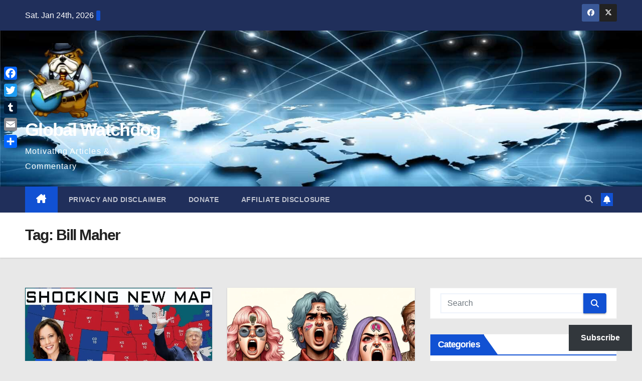

--- FILE ---
content_type: text/html; charset=UTF-8
request_url: https://gwmac.com/tag/bill-maher/
body_size: 31855
content:
<!DOCTYPE html><html lang="en" prefix="og: https://ogp.me/ns#"><head><script data-no-optimize="1">var litespeed_docref=sessionStorage.getItem("litespeed_docref");litespeed_docref&&(Object.defineProperty(document,"referrer",{get:function(){return litespeed_docref}}),sessionStorage.removeItem("litespeed_docref"));</script> <meta charset="UTF-8"><meta name="viewport" content="width=device-width, initial-scale=1"><link rel="profile" href="http://gmpg.org/xfn/11"><style>img:is([sizes="auto" i], [sizes^="auto," i]) { contain-intrinsic-size: 3000px 1500px }</style><meta name="google-site-verification" content="bWbUPXKMhnG2-eBv2k8QzL7VIDCJkm02peDPmbpfzng" /><meta name="p:domain_verify" content="165809e37b96312ef727d2d74cb85ed3" /><meta name="facebook-domain-verification" content="raixf8edyddq97kj6ovyereo0yp2g5" />
 <script id="google_gtagjs-js-consent-mode-data-layer" type="text/partytown">window.dataLayer = window.dataLayer || [];function gtag(){dataLayer.push(arguments);}
gtag('consent', 'default', {"ad_personalization":"denied","ad_storage":"denied","ad_user_data":"denied","analytics_storage":"denied","functionality_storage":"denied","security_storage":"denied","personalization_storage":"denied","region":["AT","BE","BG","CH","CY","CZ","DE","DK","EE","ES","FI","FR","GB","GR","HR","HU","IE","IS","IT","LI","LT","LU","LV","MT","NL","NO","PL","PT","RO","SE","SI","SK"],"wait_for_update":500});
window._googlesitekitConsentCategoryMap = {"statistics":["analytics_storage"],"marketing":["ad_storage","ad_user_data","ad_personalization"],"functional":["functionality_storage","security_storage"],"preferences":["personalization_storage"]};
window._googlesitekitConsents = {"ad_personalization":"denied","ad_storage":"denied","ad_user_data":"denied","analytics_storage":"denied","functionality_storage":"denied","security_storage":"denied","personalization_storage":"denied","region":["AT","BE","BG","CH","CY","CZ","DE","DK","EE","ES","FI","FR","GB","GR","HR","HU","IE","IS","IT","LI","LT","LU","LV","MT","NL","NO","PL","PT","RO","SE","SI","SK"],"wait_for_update":500};</script> <title>Bill Maher Archives &ndash; Global Watchdog</title><meta name="robots" content="follow, index, max-snippet:-1, max-video-preview:-1, max-image-preview:large"/><link rel="canonical" href="https://gwmac.com/tag/bill-maher/" /><meta property="og:locale" content="en_US" /><meta property="og:type" content="article" /><meta property="og:title" content="Bill Maher Archives &ndash; Global Watchdog" /><meta property="og:url" content="https://gwmac.com/tag/bill-maher/" /><meta property="og:site_name" content="Global Watchdog" /><meta property="article:publisher" content="https://www.facebook.com/gwmacon" /><meta property="og:image" content="https://i0.wp.com/gwmac.com/wp-content/uploads/2023/05/cropped-b289e282-22bb-402b-b8b6-e21dd3197dde-copy-e1684334251649.png" /><meta property="og:image:secure_url" content="https://i0.wp.com/gwmac.com/wp-content/uploads/2023/05/cropped-b289e282-22bb-402b-b8b6-e21dd3197dde-copy-e1684334251649.png" /><meta property="og:image:width" content="512" /><meta property="og:image:height" content="512" /><meta property="og:image:alt" content="gwmac.com" /><meta property="og:image:type" content="image/png" /><meta name="twitter:card" content="summary_large_image" /><meta name="twitter:title" content="Bill Maher Archives &ndash; Global Watchdog" /><meta name="twitter:site" content="@gwmacon" /><meta name="twitter:image" content="https://i0.wp.com/gwmac.com/wp-content/uploads/2023/05/cropped-b289e282-22bb-402b-b8b6-e21dd3197dde-copy-e1684334251649.png" /><meta name="twitter:label1" content="Posts" /><meta name="twitter:data1" content="3" /> <script type="application/ld+json" class="rank-math-schema">{"@context":"https://schema.org","@graph":[{"@type":"NewsMediaOrganization","@id":"https://gwmac.com/#organization","name":"Global Watchdog","url":"https://gwmac.com","sameAs":["https://www.facebook.com/gwmacon","https://twitter.com/gwmacon"],"logo":{"@type":"ImageObject","@id":"https://gwmac.com/#logo","url":"https://gwmac.com/wp-content/uploads/2023/05/cropped-cropped-b289e282-22bb-402b-b8b6-e21dd3197dde-copy.png","contentUrl":"https://gwmac.com/wp-content/uploads/2023/05/cropped-cropped-b289e282-22bb-402b-b8b6-e21dd3197dde-copy.png","caption":"Global Watchdog","inLanguage":"en","width":"512","height":"512"}},{"@type":"WebSite","@id":"https://gwmac.com/#website","url":"https://gwmac.com","name":"Global Watchdog","alternateName":"GWMAC","publisher":{"@id":"https://gwmac.com/#organization"},"inLanguage":"en"},{"@type":"BreadcrumbList","@id":"https://gwmac.com/tag/bill-maher/#breadcrumb","itemListElement":[{"@type":"ListItem","position":"1","item":{"@id":"https://gwmac.com","name":"Home"}},{"@type":"ListItem","position":"2","item":{"@id":"https://gwmac.com/tag/bill-maher/","name":"Bill Maher"}}]},{"@type":"CollectionPage","@id":"https://gwmac.com/tag/bill-maher/#webpage","url":"https://gwmac.com/tag/bill-maher/","name":"Bill Maher Archives &ndash; Global Watchdog","isPartOf":{"@id":"https://gwmac.com/#website"},"inLanguage":"en","breadcrumb":{"@id":"https://gwmac.com/tag/bill-maher/#breadcrumb"}}]}</script> <link rel='dns-prefetch' href='//static.addtoany.com' /><link rel='dns-prefetch' href='//secure.gravatar.com' /><link rel='dns-prefetch' href='//www.googletagmanager.com' /><link rel='dns-prefetch' href='//stats.wp.com' /><link rel='dns-prefetch' href='//fonts.googleapis.com' /><link rel='dns-prefetch' href='//jetpack.wordpress.com' /><link rel='dns-prefetch' href='//s0.wp.com' /><link rel='dns-prefetch' href='//public-api.wordpress.com' /><link rel='dns-prefetch' href='//0.gravatar.com' /><link rel='dns-prefetch' href='//1.gravatar.com' /><link rel='dns-prefetch' href='//2.gravatar.com' /><link rel='dns-prefetch' href='//widgets.wp.com' /><link rel='dns-prefetch' href='//pagead2.googlesyndication.com' /><link rel='preconnect' href='//i0.wp.com' /><link rel='preconnect' href='//c0.wp.com' /><link rel="alternate" type="application/rss+xml" title="Global Watchdog  &raquo; Feed" href="https://gwmac.com/feed/" /><link rel="alternate" type="application/rss+xml" title="Global Watchdog  &raquo; Comments Feed" href="https://gwmac.com/comments/feed/" /><link rel="alternate" type="application/rss+xml" title="Global Watchdog  &raquo; Bill Maher Tag Feed" href="https://gwmac.com/tag/bill-maher/feed/" /><style id="litespeed-ccss">ul{box-sizing:border-box}:root{--wp--preset--font-size--normal:16px;--wp--preset--font-size--huge:42px}.screen-reader-text{clip:rect(1px,1px,1px,1px);word-wrap:normal!important;border:0;-webkit-clip-path:inset(50%);clip-path:inset(50%);height:1px;margin:-1px;overflow:hidden;padding:0;position:absolute;width:1px}body{--wp--preset--color--black:#000;--wp--preset--color--cyan-bluish-gray:#abb8c3;--wp--preset--color--white:#fff;--wp--preset--color--pale-pink:#f78da7;--wp--preset--color--vivid-red:#cf2e2e;--wp--preset--color--luminous-vivid-orange:#ff6900;--wp--preset--color--luminous-vivid-amber:#fcb900;--wp--preset--color--light-green-cyan:#7bdcb5;--wp--preset--color--vivid-green-cyan:#00d084;--wp--preset--color--pale-cyan-blue:#8ed1fc;--wp--preset--color--vivid-cyan-blue:#0693e3;--wp--preset--color--vivid-purple:#9b51e0;--wp--preset--gradient--vivid-cyan-blue-to-vivid-purple:linear-gradient(135deg,rgba(6,147,227,1) 0%,#9b51e0 100%);--wp--preset--gradient--light-green-cyan-to-vivid-green-cyan:linear-gradient(135deg,#7adcb4 0%,#00d082 100%);--wp--preset--gradient--luminous-vivid-amber-to-luminous-vivid-orange:linear-gradient(135deg,rgba(252,185,0,1) 0%,rgba(255,105,0,1) 100%);--wp--preset--gradient--luminous-vivid-orange-to-vivid-red:linear-gradient(135deg,rgba(255,105,0,1) 0%,#cf2e2e 100%);--wp--preset--gradient--very-light-gray-to-cyan-bluish-gray:linear-gradient(135deg,#eee 0%,#a9b8c3 100%);--wp--preset--gradient--cool-to-warm-spectrum:linear-gradient(135deg,#4aeadc 0%,#9778d1 20%,#cf2aba 40%,#ee2c82 60%,#fb6962 80%,#fef84c 100%);--wp--preset--gradient--blush-light-purple:linear-gradient(135deg,#ffceec 0%,#9896f0 100%);--wp--preset--gradient--blush-bordeaux:linear-gradient(135deg,#fecda5 0%,#fe2d2d 50%,#6b003e 100%);--wp--preset--gradient--luminous-dusk:linear-gradient(135deg,#ffcb70 0%,#c751c0 50%,#4158d0 100%);--wp--preset--gradient--pale-ocean:linear-gradient(135deg,#fff5cb 0%,#b6e3d4 50%,#33a7b5 100%);--wp--preset--gradient--electric-grass:linear-gradient(135deg,#caf880 0%,#71ce7e 100%);--wp--preset--gradient--midnight:linear-gradient(135deg,#020381 0%,#2874fc 100%);--wp--preset--font-size--small:13px;--wp--preset--font-size--medium:20px;--wp--preset--font-size--large:36px;--wp--preset--font-size--x-large:42px;--wp--preset--spacing--20:.44rem;--wp--preset--spacing--30:.67rem;--wp--preset--spacing--40:1rem;--wp--preset--spacing--50:1.5rem;--wp--preset--spacing--60:2.25rem;--wp--preset--spacing--70:3.38rem;--wp--preset--spacing--80:5.06rem;--wp--preset--shadow--natural:6px 6px 9px rgba(0,0,0,.2);--wp--preset--shadow--deep:12px 12px 50px rgba(0,0,0,.4);--wp--preset--shadow--sharp:6px 6px 0px rgba(0,0,0,.2);--wp--preset--shadow--outlined:6px 6px 0px -3px rgba(255,255,255,1),6px 6px rgba(0,0,0,1);--wp--preset--shadow--crisp:6px 6px 0px rgba(0,0,0,1)}:root{--blue:#007bff;--indigo:#6610f2;--purple:#6f42c1;--pink:#e83e8c;--red:#dc3545;--orange:#fd7e14;--yellow:#ffc107;--green:#28a745;--teal:#20c997;--cyan:#17a2b8;--white:#fff;--gray:#6c757d;--gray-dark:#343a40;--primary:#007bff;--secondary:#6c757d;--success:#28a745;--info:#17a2b8;--warning:#ffc107;--danger:#dc3545;--light:#f8f9fa;--dark:#343a40;--breakpoint-xs:0;--breakpoint-sm:576px;--breakpoint-md:768px;--breakpoint-lg:992px;--breakpoint-xl:1200px;--font-family-sans-serif:-apple-system,BlinkMacSystemFont,"Segoe UI",Roboto,"Helvetica Neue",Arial,"Noto Sans",sans-serif,"Apple Color Emoji","Segoe UI Emoji","Segoe UI Symbol","Noto Color Emoji";--font-family-monospace:SFMono-Regular,Menlo,Monaco,Consolas,"Liberation Mono","Courier New",monospace}*,*:before,*:after{box-sizing:border-box}html{font-family:sans-serif;line-height:1.15;-webkit-text-size-adjust:100%}header,nav{display:block}body{margin:0;font-family:-apple-system,BlinkMacSystemFont,"Segoe UI",Roboto,"Helvetica Neue",Arial,"Noto Sans",sans-serif,"Apple Color Emoji","Segoe UI Emoji","Segoe UI Symbol","Noto Color Emoji";font-size:1rem;font-weight:400;line-height:1.5;color:#212529;text-align:left;background-color:#fff}h1{margin-top:0;margin-bottom:.5rem}p{margin-top:0;margin-bottom:1rem}ul{margin-top:0;margin-bottom:1rem}ul ul{margin-bottom:0}a{color:#007bff;text-decoration:none;background-color:transparent}img{vertical-align:middle;border-style:none}button{border-radius:0}input,button{margin:0;font-family:inherit;font-size:inherit;line-height:inherit}button,input{overflow:visible}button{text-transform:none}button,[type=button],[type=submit]{-webkit-appearance:button}button::-moz-focus-inner,[type=button]::-moz-focus-inner,[type=submit]::-moz-focus-inner{padding:0;border-style:none}[type=search]{outline-offset:-2px;-webkit-appearance:none}[type=search]::-webkit-search-decoration{-webkit-appearance:none}::-webkit-file-upload-button{font:inherit;-webkit-appearance:button}h1{margin-bottom:.5rem;font-weight:500;line-height:1.2}h1{font-size:2.5rem}.container-fluid{width:100%;padding-right:15px;padding-left:15px;margin-right:auto;margin-left:auto}.row{display:-ms-flexbox;display:flex;-ms-flex-wrap:wrap;flex-wrap:wrap;margin-right:-15px;margin-left:-15px}.col-sm-12,.col-md-3,.col-md-6,.col-md-12{position:relative;width:100%;padding-right:15px;padding-left:15px}@media (min-width:576px){.col-sm-12{-ms-flex:0 0 100%;flex:0 0 100%;max-width:100%}}@media (min-width:768px){.col-md-3{-ms-flex:0 0 25%;flex:0 0 25%;max-width:25%}.col-md-6{-ms-flex:0 0 50%;flex:0 0 50%;max-width:50%}.col-md-12{-ms-flex:0 0 100%;flex:0 0 100%;max-width:100%}}.form-control{display:block;width:100%;height:calc(1.5em + .75rem + 2px);padding:.375rem .75rem;font-size:1rem;font-weight:400;line-height:1.5;color:#495057;background-color:#fff;background-clip:padding-box;border:1px solid #ced4da;border-radius:.25rem}.form-control::-ms-expand{background-color:transparent;border:0}.form-control:-moz-focusring{color:transparent;text-shadow:0 0 0 #495057}.form-control::-webkit-input-placeholder{color:#6c757d;opacity:1}.form-control::-moz-placeholder{color:#6c757d;opacity:1}.form-control:-ms-input-placeholder{color:#6c757d;opacity:1}.form-control::-ms-input-placeholder{color:#6c757d;opacity:1}.btn{display:inline-block;font-weight:400;color:#212529;text-align:center;vertical-align:middle;background-color:transparent;border:1px solid transparent;padding:.375rem .75rem;font-size:1rem;line-height:1.5;border-radius:.25rem}.collapse:not(.show){display:none}.dropdown{position:relative}.dropdown-toggle{white-space:nowrap}.dropdown-toggle:after{display:inline-block;margin-left:.255em;vertical-align:.255em;content:"";border-top:.3em solid;border-right:.3em solid transparent;border-bottom:0;border-left:.3em solid transparent}.dropdown-menu{position:absolute;top:100%;left:0;z-index:1000;display:none;float:left;min-width:10rem;padding:.5rem 0;margin:.125rem 0 0;font-size:1rem;color:#212529;text-align:left;list-style:none;background-color:#fff;background-clip:padding-box;border:1px solid rgba(0,0,0,.15);border-radius:.25rem}.dropdown-item{display:block;width:100%;padding:.25rem 1.5rem;clear:both;font-weight:400;color:#212529;text-align:inherit;white-space:nowrap;background-color:transparent;border:0}.input-group{position:relative;display:-ms-flexbox;display:flex;-ms-flex-wrap:wrap;flex-wrap:wrap;-ms-flex-align:stretch;align-items:stretch;width:100%}.input-group>.form-control{position:relative;-ms-flex:1 1 0%;flex:1 1 0%;min-width:0;margin-bottom:0}.input-group>.form-control:not(:last-child){border-top-right-radius:0;border-bottom-right-radius:0}.nav{display:-ms-flexbox;display:flex;-ms-flex-wrap:wrap;flex-wrap:wrap;padding-left:0;margin-bottom:0;list-style:none}.nav-link{display:block;padding:.5rem 1rem}.navbar{position:relative;display:-ms-flexbox;display:flex;-ms-flex-wrap:wrap;flex-wrap:wrap;-ms-flex-align:center;align-items:center;-ms-flex-pack:justify;justify-content:space-between;padding:.5rem 1rem}.navbar .container-fluid{display:-ms-flexbox;display:flex;-ms-flex-wrap:wrap;flex-wrap:wrap;-ms-flex-align:center;align-items:center;-ms-flex-pack:justify;justify-content:space-between}.navbar-brand{display:inline-block;padding-top:.3125rem;padding-bottom:.3125rem;margin-right:1rem;font-size:1.25rem;line-height:inherit;white-space:nowrap}.navbar-nav{display:-ms-flexbox;display:flex;-ms-flex-direction:column;flex-direction:column;padding-left:0;margin-bottom:0;list-style:none}.navbar-nav .nav-link{padding-right:0;padding-left:0}.navbar-nav .dropdown-menu{position:static;float:none}.navbar-collapse{-ms-flex-preferred-size:100%;flex-basis:100%;-ms-flex-positive:1;flex-grow:1;-ms-flex-align:center;align-items:center}.navbar-toggler{padding:.25rem .75rem;font-size:1.25rem;line-height:1;background-color:transparent;border:1px solid transparent;border-radius:.25rem}@media (max-width:991.98px){.navbar-expand-lg>.container-fluid{padding-right:0;padding-left:0}}@media (min-width:992px){.navbar-expand-lg{-ms-flex-flow:row nowrap;flex-flow:row nowrap;-ms-flex-pack:start;justify-content:flex-start}.navbar-expand-lg .navbar-nav{-ms-flex-direction:row;flex-direction:row}.navbar-expand-lg .navbar-nav .dropdown-menu{position:absolute}.navbar-expand-lg .navbar-nav .nav-link{padding-right:.5rem;padding-left:.5rem}.navbar-expand-lg>.container-fluid{-ms-flex-wrap:nowrap;flex-wrap:nowrap}.navbar-expand-lg .navbar-collapse{display:-ms-flexbox!important;display:flex!important;-ms-flex-preferred-size:auto;flex-basis:auto}.navbar-expand-lg .navbar-toggler{display:none}}.clearfix:after{display:block;clear:both;content:""}@media (min-width:768px){.d-md-block{display:block!important}}@media (min-width:992px){.d-lg-flex{display:-ms-flexbox!important;display:flex!important}}.align-items-center{-ms-flex-align:center!important;align-items:center!important}.position-relative{position:relative!important}.my-2{margin-top:.5rem!important}.mx-2{margin-right:.5rem!important}.my-2{margin-bottom:.5rem!important}.mx-2{margin-left:.5rem!important}.pr-2{padding-right:.5rem!important}.pl-3{padding-left:1rem!important}.mr-auto,.mx-auto{margin-right:auto!important}.ml-auto,.mx-auto{margin-left:auto!important}@media (min-width:992px){.my-lg-0{margin-top:0!important}.my-lg-0{margin-bottom:0!important}}.burger{position:relative;display:block;z-index:12;width:1.75rem;height:1rem;border:none;outline:none;background:0 0;visibility:visible;transform:rotate(0deg)}.burger-line{position:absolute;display:block;right:0;width:100%;height:2px;border:none;outline:none;opacity:1;transform:rotate(0deg);background-color:#fff}.burger-line:nth-child(3){top:1rem}.burger-line:nth-child(1){top:0}.burger-line:nth-child(2){top:.5rem}.site-title{font-size:34px;margin-bottom:0;font-weight:700;font-family:'Montserrat',sans-serif;letter-spacing:-.05em;line-height:1.3}.navbar-header .site-description{letter-spacing:1.2px;margin-bottom:0}.m-header{display:none}.mg-head-detail{padding:8px 0}.mg-head-detail .info-left{display:block;float:left;margin:0;padding:0}.mg-head-detail .info-left li{display:inline-block;margin-right:15px;padding:0;line-height:35px}.mg-head-detail .info-left li span.time{margin-left:5px;padding:2px 4px;border-radius:2px;font-size:14px;font-weight:600;line-height:35px}.info-right{display:block;float:right;margin:0;padding:0}.info-right li{display:inline-block;padding:0}.mg-head-detail .info-right li a{font-size:13px}.mg-head-detail .info-right i{font-size:14px;padding-right:10px}.mg-nav-widget-area{padding-bottom:0}.mg-nav-widget-area .site-branding-text .site-title{margin-bottom:5px}.mg-menu-full{position:relative}.mg-headwidget .navbar-wp{position:inherit;left:0;right:0;top:0;margin:0;z-index:999;border-radius:0}.mg-headwidget .navbar-wp .navbar-nav>li>a{padding:10px 22px;font-size:14px;text-transform:uppercase;font-family:'Montserrat',sans-serif}.navbar-wp .navbar-nav>li>a.homebtn span{font-size:20px;line-height:.98}.mg-nav-widget-area-back{background-position:center;background-size:cover;background-repeat:no-repeat}.mg-nav-widget-area-back .inner{width:100%;padding:25px 0}.mg-headwidget .navbar-brand{padding:0}.navbar-wp{margin:0;padding:0;border:none;border-radius:0;z-index:1000}.navbar-brand{font-size:26px;height:auto;line-height:25px;margin-right:50px;padding:15px 0;text-shadow:2px 2px 1px rgba(150,150,183,.18);display:inherit}.navbar-wp .navbar-nav>li>a{padding:30px 16px;margin-right:0;font-size:16px;letter-spacing:.5px;margin-bottom:0;font-weight:600;text-transform:capitalize;display:block}.navbar-wp .navbar-nav>.active>a{background:0 0}.navbar-wp .dropdown-menu{min-width:250px;padding:0;border:none;border-radius:0;z-index:10;right:auto;left:0}.navbar-wp .dropdown-menu>li,.navbar-wp .dropdown-menu>li:last-child{border:0}.navbar-wp .dropdown-menu>li>a{padding:12px 15px;font-size:12px;font-family:'Poppins',sans-serif;display:block;font-weight:400;text-transform:uppercase}.navbar-nav>li:last-child>.dropdown-menu{right:0;left:auto}.navbar-wp .dropdown-menu.searchinner{left:inherit!important;right:0!important;padding:10px}.navbar-wp .dropdown-menu.searchinner .btn{border:medium none;border-radius:0 4px 4px 0;height:40px;line-height:25px;padding:5px 15px}.mg-search-box .dropdown-toggle:after{display:none}.mobilehomebtn{display:none;width:30px;text-align:center;line-height:30px;height:30px}.btn-bell{padding:5px;line-height:1;display:inline-flex;align-items:center;justify-content:center}body{padding:0;margin:0;font-family:'Work Sans',sans-serif;font-size:16px;-webkit-font-smoothing:antialiased;font-weight:400;line-height:30px;word-wrap:break-word}.container-fluid{padding-right:50px;padding-left:50px}input[type=search]{border-radius:0;margin-bottom:20px;box-shadow:inherit;padding:6px 12px;line-height:40px;border-width:2px;border-style:solid;width:100%}button{padding:5px 35px;line-height:30px;border-radius:4px;font-weight:700;font-size:14px;border-width:1px;border-style:solid;box-shadow:0 2px 2px 0 rgba(0,0,0,.14),0 3px 1px -2px rgba(0,0,0,.2),0 1px 5px 0 rgba(0,0,0,.12)}.form-control{border-radius:0;margin-bottom:20px;box-shadow:inherit;padding:6px 12px;line-height:40px;border-width:2px;border-style:solid;height:40px}h1{font-size:34px;line-height:40px}h1{font-weight:700;font-family:'Montserrat',sans-serif;letter-spacing:-.05em;line-height:1.3;margin:0 0 1.4rem}img{height:auto;max-width:100%}.btn{padding:2px 26px;line-height:30px;overflow:hidden;position:relative;border-radius:4px;font-weight:700;display:inline-block;border-width:2px;border-style:solid}.mg-breadcrumb-section{height:100%;margin:0;overflow:hidden;padding:0;width:100%;box-shadow:0 1px 3px rgba(0,0,0,.15)}.mg-breadcrumb-section .overlay{height:100%;padding:30px 0;position:relative;width:100%}.mg-breadcrumb-title{text-align:left;padding:0}.mg-breadcrumb-title h1{font-size:30px;font-weight:700;margin:0;line-height:30px;padding-bottom:0}.mg-social{padding:0;margin:0}.mg-social li{display:inline-block!important;margin-right:0;border-bottom:none!important}.mg-social li span.icon-soci{display:inline-block;float:left;height:35px;line-height:35px;margin:0;text-align:center;width:35px;border-radius:3px}.mg-social li span.icon-soci i{font-size:14px;padding:0}.ta_upscr{bottom:2%;display:none;height:40px;opacity:1;overflow:hidden;position:fixed;right:10px;text-align:center;width:40px;z-index:9999;border-radius:3px;border-width:2px;border-style:solid;box-shadow:0 2px 2px 0 rgba(0,0,0,.14),0 3px 1px -2px rgba(0,0,0,.2),0 1px 5px 0 rgba(0,0,0,.12)}.ta_upscr i{font-size:16px;line-height:40px}.screen-reader-text{border:0;clip:rect(1px,1px,1px,1px);clip-path:inset(50%);height:1px;margin:-1px;overflow:hidden;padding:0;position:absolute!important;width:1px;word-wrap:normal!important}input[type=search]{margin-bottom:15px}@media (max-width:991.98px){li.active.home{display:none}.m-header{width:100%;padding-right:15px;padding-left:15px;display:flex;justify-content:space-between}.mobilehomebtn{display:block}.desk-header{display:none}.m-header .navbar-toggler{margin-top:.5rem;margin-bottom:.5rem;padding:.5rem .75rem;box-shadow:none}}@media screen and (min-width:240px) and (max-width:767px){.mg-head-detail .info-right,.mg-head-detail .info-left{float:none;text-align:center}.navbar-brand{margin-right:unset}.navbar-wp .navbar-nav>li>a{padding:10px 16px}.navbar-wp .navbar-nav>.active>a{border-bottom:none}.mg-headwidget .navbar-wp .navbar-nav>li>a{padding:12px 16px}.text-center-xs{text-align:center}li.active.home{display:none}}@media (min-width:768px) and (max-width:991px){.navbar-header{float:none}}@media only screen and (min-width:320px) and (max-width:480px){.mg-head-detail .info-left{float:none;text-align:center;margin:0;float:none}.mg-head-detail .info-right{float:none;text-align:center;margin:0;float:none}.navbar-wp .navbar-nav>li>a{padding:12px}.navbar-wp .mg-search-box{float:left}}@media screen and (min-width:240px) and (max-width:1179px){.container-fluid{padding-right:15px;padding-left:15px}}@media (min-width:508px) and (max-width:991px){.mg-nav-widget-area .site-title a{font-size:31px}.mg-nav-widget-area .site-branding-text .site-title a{font-size:30px}}@media only screen and (max-width:640px){.mg-nav-widget-area .site-branding-text .site-title a{font-size:30px}}.mg-head-detail .info-left li span.time{background:#1151d3;color:#fff}.mg-headwidget .mg-head-detail{background:#202f5b}.mg-head-detail .info-left li,.mg-headwidget .mg-head-detail li a i,.mg-headwidget .mg-head-detail .info-right li a{color:#fff}.mg-headwidget .mg-head-detail li a i{color:#fff}.mg-headwidget .mg-head-detail .info-right li a i{color:#fff}.mg-headwidget .navbar-wp{background:#202f5b}.mg-headwidget .navbar-header .navbar-brand{color:#222}.mg-headwidget .navbar-wp .navbar-nav>li>a{color:rgba(255,255,255,.71)}.mg-headwidget .navbar-wp .navbar-nav>.active>a{color:#fff;background:#1151d3}.navbar-wp .dropdown-menu{background:#1f2024}.navbar-wp .dropdown-menu>li>a{background:#1f2024;color:#fff}.navbar-wp .dropdown-menu>li>a{background:#1f2024;color:#fff}.mg-search-box .btn{background:#1151d3;border-color:#1151d3;color:#fff}.mg-search-box a{color:rgba(255,255,255,.71)}.mobilehomebtn{background:#1151d3;color:#fff}body{color:#222}button{background:#1151d3;border-color:#1151d3;color:#fff}a{color:#1151d3}.mg-social li a{color:#fff!important}.mg-breadcrumb-section .overlay{background:#fff}h1{color:#212121}.btn{background:#1151d3;color:#fff}.btn-theme{background:#1151d3;color:#fff;border-color:#1151d3}.mg-breadcrumb-title h1{color:#222}.facebook{background:#3b5998;color:#fff}.twitter{background:#1da1f2;color:#fff}.ta_upscr{background:#1151d3;border-color:#1151d3;color:#fff!important}.form-control{border-color:#eef3fb}.fa,.fab,.fas{-moz-osx-font-smoothing:grayscale;-webkit-font-smoothing:antialiased;display:inline-block;font-style:normal;font-variant:normal;text-rendering:auto;line-height:1}.fa-angle-up:before{content:"\f106"}.fa-bell:before{content:"\f0f3"}.fa-facebook:before{content:"\f09a"}.fa-home:before{content:"\f015"}.fa-search:before{content:"\f002"}.fa-twitter:before{content:"\f099"}.fab{font-family:"Font Awesome 5 Brands"}.fa,.fas{font-family:"Font Awesome 5 Free"}.fa,.fas{font-weight:900}.navbar-nav:not([data-sm-skip]) .dropdown-item{white-space:normal}.a2a_kit a:empty{display:none}@media screen and (max-width:980px){.a2a_floating_style.a2a_vertical_style{display:none}}:root{--swiper-theme-color:#007aff}:root{--swiper-navigation-size:44px}:root{--jp-carousel-primary-color:#fff;--jp-carousel-primary-subtle-color:#999;--jp-carousel-bg-color:#000;--jp-carousel-bg-faded-color:#222;--jp-carousel-border-color:#3a3a3a}:root{--jetpack--contact-form--border:1px solid #8c8f94;--jetpack--contact-form--border-color:#8c8f94;--jetpack--contact-form--border-size:1px;--jetpack--contact-form--border-style:solid;--jetpack--contact-form--border-radius:0px;--jetpack--contact-form--input-padding:16px;--jetpack--contact-form--font-size:16px}.screen-reader-text{clip:rect(1px,1px,1px,1px);word-wrap:normal!important;border:0;-webkit-clip-path:inset(50%);clip-path:inset(50%);height:1px;margin:-1px;overflow:hidden;padding:0;position:absolute!important;width:1px}.lazyload{opacity:0}.wrapper{background-color:e8e8e8}body .site-title a,body .site-description{color:#fff}.site-branding-text .site-title a{font-size:43px}@media only screen and (max-width:640px){.site-branding-text .site-title a{font-size:40px}}@media only screen and (max-width:375px){.site-branding-text .site-title a{font-size:32px}}body.custom-background{background-color:#e8e8e8}</style><link rel="preload" data-asynced="1" data-optimized="2" as="style" onload="this.onload=null;this.rel='stylesheet'" href="https://gwmac.com/wp-content/litespeed/css/69a5881ca200c6ea4a3e8ffc11438a6d.css?ver=a6e78" /><script data-optimized="1" type="litespeed/javascript" data-src="https://gwmac.com/wp-content/plugins/litespeed-cache/assets/js/css_async.min.js"></script> <link data-asynced="1" as="style" onload="this.onload=null;this.rel='stylesheet'"  rel='preload' id='wp-block-library-css' href='https://c0.wp.com/c/6.8.3/wp-includes/css/dist/block-library/style.min.css' media='all' /><style id='wp-block-library-theme-inline-css'>.wp-block-audio :where(figcaption){color:#555;font-size:13px;text-align:center}.is-dark-theme .wp-block-audio :where(figcaption){color:#ffffffa6}.wp-block-audio{margin:0 0 1em}.wp-block-code{border:1px solid #ccc;border-radius:4px;font-family:Menlo,Consolas,monaco,monospace;padding:.8em 1em}.wp-block-embed :where(figcaption){color:#555;font-size:13px;text-align:center}.is-dark-theme .wp-block-embed :where(figcaption){color:#ffffffa6}.wp-block-embed{margin:0 0 1em}.blocks-gallery-caption{color:#555;font-size:13px;text-align:center}.is-dark-theme .blocks-gallery-caption{color:#ffffffa6}:root :where(.wp-block-image figcaption){color:#555;font-size:13px;text-align:center}.is-dark-theme :root :where(.wp-block-image figcaption){color:#ffffffa6}.wp-block-image{margin:0 0 1em}.wp-block-pullquote{border-bottom:4px solid;border-top:4px solid;color:currentColor;margin-bottom:1.75em}.wp-block-pullquote cite,.wp-block-pullquote footer,.wp-block-pullquote__citation{color:currentColor;font-size:.8125em;font-style:normal;text-transform:uppercase}.wp-block-quote{border-left:.25em solid;margin:0 0 1.75em;padding-left:1em}.wp-block-quote cite,.wp-block-quote footer{color:currentColor;font-size:.8125em;font-style:normal;position:relative}.wp-block-quote:where(.has-text-align-right){border-left:none;border-right:.25em solid;padding-left:0;padding-right:1em}.wp-block-quote:where(.has-text-align-center){border:none;padding-left:0}.wp-block-quote.is-large,.wp-block-quote.is-style-large,.wp-block-quote:where(.is-style-plain){border:none}.wp-block-search .wp-block-search__label{font-weight:700}.wp-block-search__button{border:1px solid #ccc;padding:.375em .625em}:where(.wp-block-group.has-background){padding:1.25em 2.375em}.wp-block-separator.has-css-opacity{opacity:.4}.wp-block-separator{border:none;border-bottom:2px solid;margin-left:auto;margin-right:auto}.wp-block-separator.has-alpha-channel-opacity{opacity:1}.wp-block-separator:not(.is-style-wide):not(.is-style-dots){width:100px}.wp-block-separator.has-background:not(.is-style-dots){border-bottom:none;height:1px}.wp-block-separator.has-background:not(.is-style-wide):not(.is-style-dots){height:2px}.wp-block-table{margin:0 0 1em}.wp-block-table td,.wp-block-table th{word-break:normal}.wp-block-table :where(figcaption){color:#555;font-size:13px;text-align:center}.is-dark-theme .wp-block-table :where(figcaption){color:#ffffffa6}.wp-block-video :where(figcaption){color:#555;font-size:13px;text-align:center}.is-dark-theme .wp-block-video :where(figcaption){color:#ffffffa6}.wp-block-video{margin:0 0 1em}:root :where(.wp-block-template-part.has-background){margin-bottom:0;margin-top:0;padding:1.25em 2.375em}</style><style id='classic-theme-styles-inline-css'>/*! This file is auto-generated */
.wp-block-button__link{color:#fff;background-color:#32373c;border-radius:9999px;box-shadow:none;text-decoration:none;padding:calc(.667em + 2px) calc(1.333em + 2px);font-size:1.125em}.wp-block-file__button{background:#32373c;color:#fff;text-decoration:none}</style><link data-asynced="1" as="style" onload="this.onload=null;this.rel='stylesheet'"  rel='preload' id='mediaelement-css' href='https://c0.wp.com/c/6.8.3/wp-includes/js/mediaelement/mediaelementplayer-legacy.min.css' media='all' /><link data-asynced="1" as="style" onload="this.onload=null;this.rel='stylesheet'"  rel='preload' id='wp-mediaelement-css' href='https://c0.wp.com/c/6.8.3/wp-includes/js/mediaelement/wp-mediaelement.min.css' media='all' /><style id='jetpack-sharing-buttons-style-inline-css'>.jetpack-sharing-buttons__services-list{display:flex;flex-direction:row;flex-wrap:wrap;gap:0;list-style-type:none;margin:5px;padding:0}.jetpack-sharing-buttons__services-list.has-small-icon-size{font-size:12px}.jetpack-sharing-buttons__services-list.has-normal-icon-size{font-size:16px}.jetpack-sharing-buttons__services-list.has-large-icon-size{font-size:24px}.jetpack-sharing-buttons__services-list.has-huge-icon-size{font-size:36px}@media print{.jetpack-sharing-buttons__services-list{display:none!important}}.editor-styles-wrapper .wp-block-jetpack-sharing-buttons{gap:0;padding-inline-start:0}ul.jetpack-sharing-buttons__services-list.has-background{padding:1.25em 2.375em}</style><style id='global-styles-inline-css'>:root{--wp--preset--aspect-ratio--square: 1;--wp--preset--aspect-ratio--4-3: 4/3;--wp--preset--aspect-ratio--3-4: 3/4;--wp--preset--aspect-ratio--3-2: 3/2;--wp--preset--aspect-ratio--2-3: 2/3;--wp--preset--aspect-ratio--16-9: 16/9;--wp--preset--aspect-ratio--9-16: 9/16;--wp--preset--color--black: #000000;--wp--preset--color--cyan-bluish-gray: #abb8c3;--wp--preset--color--white: #ffffff;--wp--preset--color--pale-pink: #f78da7;--wp--preset--color--vivid-red: #cf2e2e;--wp--preset--color--luminous-vivid-orange: #ff6900;--wp--preset--color--luminous-vivid-amber: #fcb900;--wp--preset--color--light-green-cyan: #7bdcb5;--wp--preset--color--vivid-green-cyan: #00d084;--wp--preset--color--pale-cyan-blue: #8ed1fc;--wp--preset--color--vivid-cyan-blue: #0693e3;--wp--preset--color--vivid-purple: #9b51e0;--wp--preset--gradient--vivid-cyan-blue-to-vivid-purple: linear-gradient(135deg,rgba(6,147,227,1) 0%,rgb(155,81,224) 100%);--wp--preset--gradient--light-green-cyan-to-vivid-green-cyan: linear-gradient(135deg,rgb(122,220,180) 0%,rgb(0,208,130) 100%);--wp--preset--gradient--luminous-vivid-amber-to-luminous-vivid-orange: linear-gradient(135deg,rgba(252,185,0,1) 0%,rgba(255,105,0,1) 100%);--wp--preset--gradient--luminous-vivid-orange-to-vivid-red: linear-gradient(135deg,rgba(255,105,0,1) 0%,rgb(207,46,46) 100%);--wp--preset--gradient--very-light-gray-to-cyan-bluish-gray: linear-gradient(135deg,rgb(238,238,238) 0%,rgb(169,184,195) 100%);--wp--preset--gradient--cool-to-warm-spectrum: linear-gradient(135deg,rgb(74,234,220) 0%,rgb(151,120,209) 20%,rgb(207,42,186) 40%,rgb(238,44,130) 60%,rgb(251,105,98) 80%,rgb(254,248,76) 100%);--wp--preset--gradient--blush-light-purple: linear-gradient(135deg,rgb(255,206,236) 0%,rgb(152,150,240) 100%);--wp--preset--gradient--blush-bordeaux: linear-gradient(135deg,rgb(254,205,165) 0%,rgb(254,45,45) 50%,rgb(107,0,62) 100%);--wp--preset--gradient--luminous-dusk: linear-gradient(135deg,rgb(255,203,112) 0%,rgb(199,81,192) 50%,rgb(65,88,208) 100%);--wp--preset--gradient--pale-ocean: linear-gradient(135deg,rgb(255,245,203) 0%,rgb(182,227,212) 50%,rgb(51,167,181) 100%);--wp--preset--gradient--electric-grass: linear-gradient(135deg,rgb(202,248,128) 0%,rgb(113,206,126) 100%);--wp--preset--gradient--midnight: linear-gradient(135deg,rgb(2,3,129) 0%,rgb(40,116,252) 100%);--wp--preset--font-size--small: 13px;--wp--preset--font-size--medium: 20px;--wp--preset--font-size--large: 36px;--wp--preset--font-size--x-large: 42px;--wp--preset--spacing--20: 0.44rem;--wp--preset--spacing--30: 0.67rem;--wp--preset--spacing--40: 1rem;--wp--preset--spacing--50: 1.5rem;--wp--preset--spacing--60: 2.25rem;--wp--preset--spacing--70: 3.38rem;--wp--preset--spacing--80: 5.06rem;--wp--preset--shadow--natural: 6px 6px 9px rgba(0, 0, 0, 0.2);--wp--preset--shadow--deep: 12px 12px 50px rgba(0, 0, 0, 0.4);--wp--preset--shadow--sharp: 6px 6px 0px rgba(0, 0, 0, 0.2);--wp--preset--shadow--outlined: 6px 6px 0px -3px rgba(255, 255, 255, 1), 6px 6px rgba(0, 0, 0, 1);--wp--preset--shadow--crisp: 6px 6px 0px rgba(0, 0, 0, 1);}:root :where(.is-layout-flow) > :first-child{margin-block-start: 0;}:root :where(.is-layout-flow) > :last-child{margin-block-end: 0;}:root :where(.is-layout-flow) > *{margin-block-start: 24px;margin-block-end: 0;}:root :where(.is-layout-constrained) > :first-child{margin-block-start: 0;}:root :where(.is-layout-constrained) > :last-child{margin-block-end: 0;}:root :where(.is-layout-constrained) > *{margin-block-start: 24px;margin-block-end: 0;}:root :where(.is-layout-flex){gap: 24px;}:root :where(.is-layout-grid){gap: 24px;}body .is-layout-flex{display: flex;}.is-layout-flex{flex-wrap: wrap;align-items: center;}.is-layout-flex > :is(*, div){margin: 0;}body .is-layout-grid{display: grid;}.is-layout-grid > :is(*, div){margin: 0;}.has-black-color{color: var(--wp--preset--color--black) !important;}.has-cyan-bluish-gray-color{color: var(--wp--preset--color--cyan-bluish-gray) !important;}.has-white-color{color: var(--wp--preset--color--white) !important;}.has-pale-pink-color{color: var(--wp--preset--color--pale-pink) !important;}.has-vivid-red-color{color: var(--wp--preset--color--vivid-red) !important;}.has-luminous-vivid-orange-color{color: var(--wp--preset--color--luminous-vivid-orange) !important;}.has-luminous-vivid-amber-color{color: var(--wp--preset--color--luminous-vivid-amber) !important;}.has-light-green-cyan-color{color: var(--wp--preset--color--light-green-cyan) !important;}.has-vivid-green-cyan-color{color: var(--wp--preset--color--vivid-green-cyan) !important;}.has-pale-cyan-blue-color{color: var(--wp--preset--color--pale-cyan-blue) !important;}.has-vivid-cyan-blue-color{color: var(--wp--preset--color--vivid-cyan-blue) !important;}.has-vivid-purple-color{color: var(--wp--preset--color--vivid-purple) !important;}.has-black-background-color{background-color: var(--wp--preset--color--black) !important;}.has-cyan-bluish-gray-background-color{background-color: var(--wp--preset--color--cyan-bluish-gray) !important;}.has-white-background-color{background-color: var(--wp--preset--color--white) !important;}.has-pale-pink-background-color{background-color: var(--wp--preset--color--pale-pink) !important;}.has-vivid-red-background-color{background-color: var(--wp--preset--color--vivid-red) !important;}.has-luminous-vivid-orange-background-color{background-color: var(--wp--preset--color--luminous-vivid-orange) !important;}.has-luminous-vivid-amber-background-color{background-color: var(--wp--preset--color--luminous-vivid-amber) !important;}.has-light-green-cyan-background-color{background-color: var(--wp--preset--color--light-green-cyan) !important;}.has-vivid-green-cyan-background-color{background-color: var(--wp--preset--color--vivid-green-cyan) !important;}.has-pale-cyan-blue-background-color{background-color: var(--wp--preset--color--pale-cyan-blue) !important;}.has-vivid-cyan-blue-background-color{background-color: var(--wp--preset--color--vivid-cyan-blue) !important;}.has-vivid-purple-background-color{background-color: var(--wp--preset--color--vivid-purple) !important;}.has-black-border-color{border-color: var(--wp--preset--color--black) !important;}.has-cyan-bluish-gray-border-color{border-color: var(--wp--preset--color--cyan-bluish-gray) !important;}.has-white-border-color{border-color: var(--wp--preset--color--white) !important;}.has-pale-pink-border-color{border-color: var(--wp--preset--color--pale-pink) !important;}.has-vivid-red-border-color{border-color: var(--wp--preset--color--vivid-red) !important;}.has-luminous-vivid-orange-border-color{border-color: var(--wp--preset--color--luminous-vivid-orange) !important;}.has-luminous-vivid-amber-border-color{border-color: var(--wp--preset--color--luminous-vivid-amber) !important;}.has-light-green-cyan-border-color{border-color: var(--wp--preset--color--light-green-cyan) !important;}.has-vivid-green-cyan-border-color{border-color: var(--wp--preset--color--vivid-green-cyan) !important;}.has-pale-cyan-blue-border-color{border-color: var(--wp--preset--color--pale-cyan-blue) !important;}.has-vivid-cyan-blue-border-color{border-color: var(--wp--preset--color--vivid-cyan-blue) !important;}.has-vivid-purple-border-color{border-color: var(--wp--preset--color--vivid-purple) !important;}.has-vivid-cyan-blue-to-vivid-purple-gradient-background{background: var(--wp--preset--gradient--vivid-cyan-blue-to-vivid-purple) !important;}.has-light-green-cyan-to-vivid-green-cyan-gradient-background{background: var(--wp--preset--gradient--light-green-cyan-to-vivid-green-cyan) !important;}.has-luminous-vivid-amber-to-luminous-vivid-orange-gradient-background{background: var(--wp--preset--gradient--luminous-vivid-amber-to-luminous-vivid-orange) !important;}.has-luminous-vivid-orange-to-vivid-red-gradient-background{background: var(--wp--preset--gradient--luminous-vivid-orange-to-vivid-red) !important;}.has-very-light-gray-to-cyan-bluish-gray-gradient-background{background: var(--wp--preset--gradient--very-light-gray-to-cyan-bluish-gray) !important;}.has-cool-to-warm-spectrum-gradient-background{background: var(--wp--preset--gradient--cool-to-warm-spectrum) !important;}.has-blush-light-purple-gradient-background{background: var(--wp--preset--gradient--blush-light-purple) !important;}.has-blush-bordeaux-gradient-background{background: var(--wp--preset--gradient--blush-bordeaux) !important;}.has-luminous-dusk-gradient-background{background: var(--wp--preset--gradient--luminous-dusk) !important;}.has-pale-ocean-gradient-background{background: var(--wp--preset--gradient--pale-ocean) !important;}.has-electric-grass-gradient-background{background: var(--wp--preset--gradient--electric-grass) !important;}.has-midnight-gradient-background{background: var(--wp--preset--gradient--midnight) !important;}.has-small-font-size{font-size: var(--wp--preset--font-size--small) !important;}.has-medium-font-size{font-size: var(--wp--preset--font-size--medium) !important;}.has-large-font-size{font-size: var(--wp--preset--font-size--large) !important;}.has-x-large-font-size{font-size: var(--wp--preset--font-size--x-large) !important;}
:root :where(.wp-block-pullquote){font-size: 1.5em;line-height: 1.6;}</style><style id='dominant-color-styles-inline-css'>img[data-dominant-color]:not(.has-transparency) { background-color: var(--dominant-color); }</style><link data-asynced="1" as="style" onload="this.onload=null;this.rel='stylesheet'"  rel='preload' id='wp-components-css' href='https://c0.wp.com/c/6.8.3/wp-includes/css/dist/components/style.min.css' media='all' /><style id='ez-toc-inline-css'>div#ez-toc-container .ez-toc-title {font-size: 120%;}div#ez-toc-container .ez-toc-title {font-weight: 500;}div#ez-toc-container ul li , div#ez-toc-container ul li a {font-size: 95%;}div#ez-toc-container ul li , div#ez-toc-container ul li a {font-weight: 500;}div#ez-toc-container nav ul ul li {font-size: 90%;}.ez-toc-box-title {font-weight: bold; margin-bottom: 10px; text-align: center; text-transform: uppercase; letter-spacing: 1px; color: #666; padding-bottom: 5px;position:absolute;top:-4%;left:5%;background-color: inherit;transition: top 0.3s ease;}.ez-toc-box-title.toc-closed {top:-25%;}
.ez-toc-container-direction {direction: ltr;}.ez-toc-counter ul{counter-reset: item ;}.ez-toc-counter nav ul li a::before {content: counters(item, '.', decimal) '. ';display: inline-block;counter-increment: item;flex-grow: 0;flex-shrink: 0;margin-right: .2em; float: left; }.ez-toc-widget-direction {direction: ltr;}.ez-toc-widget-container ul{counter-reset: item ;}.ez-toc-widget-container nav ul li a::before {content: counters(item, '.', decimal) '. ';display: inline-block;counter-increment: item;flex-grow: 0;flex-shrink: 0;margin-right: .2em; float: left; }</style><style id='newsup-style-inline-css'>.tags-links, .byline { clip: rect(1px, 1px, 1px, 1px); height: 1px; position: absolute; overflow: hidden; width: 1px; }</style><link data-asynced="1" as="style" onload="this.onload=null;this.rel='stylesheet'"  rel='preload' id='subscribe-floating-button-css-css' href='https://c0.wp.com/p/jetpack/15.4/modules/subscriptions/subscribe-floating-button/subscribe-floating-button.css' media='all' /><link data-asynced="1" as="style" onload="this.onload=null;this.rel='stylesheet'"  rel='preload' id='jetpack_likes-css' href='https://c0.wp.com/p/jetpack/15.4/modules/likes/style.css' media='all' /><link data-asynced="1" as="style" onload="this.onload=null;this.rel='stylesheet'"  rel='preload' id='jetpack-subscriptions-css' href='https://c0.wp.com/p/jetpack/15.4/_inc/build/subscriptions/subscriptions.min.css' media='all' /><style id='addtoany-inline-css'>@media screen and (max-width:980px){
.a2a_floating_style.a2a_vertical_style{display:none;}
}</style><link data-asynced="1" as="style" onload="this.onload=null;this.rel='stylesheet'"  rel='preload' id='sharedaddy-css' href='https://c0.wp.com/p/jetpack/15.4/modules/sharedaddy/sharing.css' media='all' /><link data-asynced="1" as="style" onload="this.onload=null;this.rel='stylesheet'"  rel='preload' id='social-logos-css' href='https://c0.wp.com/p/jetpack/15.4/_inc/social-logos/social-logos.min.css' media='all' /> <script id="web-worker-offloading-js-before" type="litespeed/javascript">window.partytown={...(window.partytown||{}),...{"lib":"\/wp-content\/plugins\/web-worker-offloading\/build\/","globalFns":["gtag","wp_has_consent","gtag"],"forward":["dataLayer.push","gtag","dataLayer.push","gtag"],"mainWindowAccessors":["_googlesitekitConsentCategoryMap","_googlesitekitConsents","wp_consent_type","wp_fallback_consent_type","wp_has_consent","waitfor_consent_hook"]}}</script> <script id="web-worker-offloading-js-after" type="litespeed/javascript">const t={preserveBehavior:!1},e=e=>{if("string"==typeof e)return[e,t];const[n,r=t]=e;return[n,{...t,...r}]},n=Object.freeze((()=>{const t=new Set;let e=[];do{Object.getOwnPropertyNames(e).forEach((n=>{"function"==typeof e[n]&&t.add(n)}))}while((e=Object.getPrototypeOf(e))!==Object.prototype);return Array.from(t)})());!function(t,r,o,i,a,s,c,d,l,p,u=t,f){function h(){f||(f=1,"/"==(c=(s.lib||"/~partytown/")+(s.debug?"debug/":""))[0]&&(l=r.querySelectorAll('script[type="text/partytown"]'),i!=t?i.dispatchEvent(new CustomEvent("pt1",{detail:t})):(d=setTimeout(v,999999999),r.addEventListener("pt0",w),a?y(1):o.serviceWorker?o.serviceWorker.register(c+(s.swPath||"partytown-sw.js"),{scope:c}).then((function(t){t.active?y():t.installing&&t.installing.addEventListener("statechange",(function(t){"activated"==t.target.state&&y()}))}),console.error):v())))}function y(e){p=r.createElement(e?"script":"iframe"),t._pttab=Date.now(),e||(p.style.display="block",p.style.width="0",p.style.height="0",p.style.border="0",p.style.visibility="hidden",p.setAttribute("aria-hidden",!0)),p.src=c+"partytown-"+(e?"atomics.js?v=0.10.2-dev1727590485751":"sandbox-sw.html?"+t._pttab),r.querySelector(s.sandboxParent||"body").appendChild(p)}function v(n,o){for(w(),i==t&&(s.forward||[]).map((function(n){const[r]=e(n);delete t[r.split(".")[0]]})),n=0;n<l.length;n++)(o=r.createElement("script")).innerHTML=l[n].innerHTML,o.nonce=s.nonce,r.head.appendChild(o);p&&p.parentNode.removeChild(p)}function w(){clearTimeout(d)}s=t.partytown||{},i==t&&(s.forward||[]).map((function(r){const[o,{preserveBehavior:i}]=e(r);u=t,o.split(".").map((function(e,r,o){var a;u=u[o[r]]=r+1<o.length?u[o[r]]||(a=o[r+1],n.includes(a)?[]:{}):(()=>{let e=null;if(i){const{methodOrProperty:n,thisObject:r}=((t,e)=>{let n=t;for(let t=0;t<e.length-1;t+=1)n=n[e[t]];return{thisObject:n,methodOrProperty:e.length>0?n[e[e.length-1]]:void 0}})(t,o);"function"==typeof n&&(e=(...t)=>n.apply(r,...t))}return function(){let n;return e&&(n=e(arguments)),(t._ptf=t._ptf||[]).push(o,arguments),n}})()}))})),"complete"==r.readyState?h():(t.addEventListener("DOMContentLiteSpeedLoaded",h),t.addEventListener("load",h))}(window,document,navigator,top,window.crossOriginIsolated)</script> <script id="addtoany-core-js-before" type="litespeed/javascript">window.a2a_config=window.a2a_config||{};a2a_config.callbacks=[];a2a_config.overlays=[];a2a_config.templates={}</script> <script defer src="https://static.addtoany.com/menu/page.js" id="addtoany-core-js"></script> <script type="litespeed/javascript" data-src="https://c0.wp.com/c/6.8.3/wp-includes/js/jquery/jquery.min.js" id="jquery-core-js"></script> <script type="litespeed/javascript" data-src="https://c0.wp.com/c/6.8.3/wp-includes/js/jquery/jquery-migrate.min.js" id="jquery-migrate-js"></script> 
 <script type="text/partytown" src="https://www.googletagmanager.com/gtag/js?id=GT-WFFQVM95" id="google_gtagjs-js" async></script> <script id="google_gtagjs-js-after" type="text/partytown">window.dataLayer = window.dataLayer || [];function gtag(){dataLayer.push(arguments);}
gtag("set","linker",{"domains":["gwmac.com"]});
gtag("js", new Date());
gtag("set", "developer_id.dZTNiMT", true);
gtag("config", "GT-WFFQVM95");</script> <link rel="https://api.w.org/" href="https://gwmac.com/wp-json/" /><link rel="alternate" title="JSON" type="application/json" href="https://gwmac.com/wp-json/wp/v2/tags/2886" /><link rel="EditURI" type="application/rsd+xml" title="RSD" href="https://gwmac.com/xmlrpc.php?rsd" /><meta name="generator" content="auto-sizes 1.7.0"> <script data-name="BMC-Widget" type="litespeed/javascript" data-src="https://cdnjs.buymeacoffee.com/1.0.0/widget.prod.min.js" data-id="gwmac" data-description="Support me on Buy Me a Coffee!" data-message="Thank you for visiting. You can now buy me a coffee!" data-color="#5F7FFF" data-position="right" data-x_margin="18" data-y_margin="18"></script> <meta name="generator" content="dominant-color-images 1.2.0"><meta name="generator" content="Site Kit by Google 1.170.0" /><meta name="generator" content="performance-lab 4.0.1; plugins: auto-sizes, dominant-color-images, embed-optimizer, image-prioritizer, speculation-rules, web-worker-offloading, webp-uploads"><meta name="generator" content="web-worker-offloading 0.2.0"><meta name="generator" content="webp-uploads 2.6.1"><style>img#wpstats{display:none}</style><style type="text/css" id="custom-background-css">.wrapper { background-color: e8e8e8; }</style><meta name="generator" content="speculation-rules 1.6.0"><meta name="google-adsense-platform-account" content="ca-host-pub-2644536267352236"><meta name="google-adsense-platform-domain" content="sitekit.withgoogle.com"><meta data-od-replaced-content="optimization-detective 1.0.0-beta4" name="generator" content="optimization-detective 1.0.0-beta4; url_metric_groups={0:empty, 480:empty, 600:empty, 782:empty}"><meta name="generator" content="embed-optimizer 1.0.0-beta3"><meta name="generator" content="image-prioritizer 1.0.0-beta3"><style type="text/css">body .site-title a,
        body .site-description {
            color: #ffffff;
        }

        .site-branding-text .site-title a {
                font-size: 36px;
            }

            @media only screen and (max-width: 640px) {
                .site-branding-text .site-title a {
                    font-size: 40px;

                }
            }

            @media only screen and (max-width: 375px) {
                .site-branding-text .site-title a {
                    font-size: 32px;

                }
            }</style><style id="custom-background-css">body.custom-background { background-color: #e8e8e8; }</style> <script id="google_gtagjs" src="https://www.googletagmanager.com/gtag/js?id=G-HYFY1H005C" async type="text/partytown"></script> <script id="google_gtagjs-inline" type="text/partytown">window.dataLayer = window.dataLayer || [];function gtag(){dataLayer.push(arguments);}gtag('js', new Date());gtag('config', 'G-HYFY1H005C', {} );</script>  <script type="litespeed/javascript">(function(w,d,s,l,i){w[l]=w[l]||[];w[l].push({'gtm.start':new Date().getTime(),event:'gtm.js'});var f=d.getElementsByTagName(s)[0],j=d.createElement(s),dl=l!='dataLayer'?'&l='+l:'';j.async=!0;j.src='https://www.googletagmanager.com/gtm.js?id='+i+dl;f.parentNode.insertBefore(j,f)})(window,document,'script','dataLayer','GTM-5ZR6PCL')</script>  <script type="litespeed/javascript" data-src="https://pagead2.googlesyndication.com/pagead/js/adsbygoogle.js?client=ca-pub-8105861359437326&amp;host=ca-host-pub-2644536267352236" crossorigin="anonymous"></script> <link rel="icon" href="https://i0.wp.com/gwmac.com/wp-content/uploads/2023/05/cropped-b289e282-22bb-402b-b8b6-e21dd3197dde-copy-e1684334251649.png?fit=32%2C32&#038;ssl=1" sizes="32x32" /><link rel="icon" href="https://i0.wp.com/gwmac.com/wp-content/uploads/2023/05/cropped-b289e282-22bb-402b-b8b6-e21dd3197dde-copy-e1684334251649.png?fit=192%2C192&#038;ssl=1" sizes="192x192" /><link rel="apple-touch-icon" href="https://i0.wp.com/gwmac.com/wp-content/uploads/2023/05/cropped-b289e282-22bb-402b-b8b6-e21dd3197dde-copy-e1684334251649.png?fit=180%2C180&#038;ssl=1" /><meta name="msapplication-TileImage" content="https://i0.wp.com/gwmac.com/wp-content/uploads/2023/05/cropped-b289e282-22bb-402b-b8b6-e21dd3197dde-copy-e1684334251649.png?fit=270%2C270&#038;ssl=1" /></head><body class="archive tag tag-bill-maher tag-2886 custom-background wp-custom-logo wp-embed-responsive wp-theme-newsup newsup hfeed ta-hide-date-author-in-list tags-hidden author-hidden" >
<noscript>
<iframe data-lazyloaded="1" src="about:blank" data-litespeed-src="https://www.googletagmanager.com/ns.html?id=GTM-5ZR6PCL" height="0" width="0" style="display:none;visibility:hidden"></iframe>
</noscript><div id="page" class="site">
<a class="skip-link screen-reader-text" href="#content">
Skip to content</a><div class="wrapper" id="custom-background-css"><header class="mg-headwidget"><div class="mg-head-detail hidden-xs"><div class="container-fluid"><div class="row align-items-center"><div class="col-md-6 col-xs-12"><ul class="info-left"><li>Sat. Jan 24th, 2026                 <span  id="time" class="time"></span></li></ul></div><div class="col-md-6 col-xs-12"><ul class="mg-social info-right"><li>
<a target="_blank" href="https://www.facebook.com/GlobalWatchdog" data-wpel-link="external" rel="follow external noopener noreferrer">
<span class="icon-soci facebook">
<i class="fab fa-facebook"></i>
</span>
</a></li><li>
<a target="_blank" href="https://x.com/1gwmac" data-wpel-link="external" rel="follow external noopener noreferrer">
<span class="icon-soci x-twitter">
<i class="fa-brands fa-x-twitter"></i>
</span>
</a></li></ul></div></div></div></div><div class="clearfix"></div><div data-od-xpath="/HTML/BODY/DIV[@id=&#039;page&#039;]/*[2][self::DIV]/*[1][self::HEADER]/*[3][self::DIV]" class="mg-nav-widget-area-back" style='background-image: url("https://gwmac.com/wp-content/uploads/2023/05/cropped-header-image.jpeg" );'><div class="overlay"><div class="inner" ><div class="container-fluid"><div class="mg-nav-widget-area"><div class="row align-items-center"><div class="col-md-3 text-center-xs"><div class="navbar-header"><div class="site-logo">
<a href="https://gwmac.com/" class="navbar-brand" rel="home" data-wpel-link="internal"><img data-lazyloaded="1" src="[data-uri]" data-od-unknown-tag data-od-xpath="/HTML/BODY/DIV[@id=&#039;page&#039;]/*[2][self::DIV]/*[1][self::HEADER]/*[3][self::DIV]/*[1][self::DIV]/*[1][self::DIV]/*[1][self::DIV]/*[1][self::DIV]/*[1][self::DIV]/*[1][self::DIV]/*[1][self::DIV]/*[1][self::DIV]/*[1][self::A]/*[1][self::IMG]" width="150" height="150" data-src="https://i0.wp.com/gwmac.com/wp-content/uploads/2023/12/cropped-gwmac-e1737993196575.webp?fit=150%2C150&amp;ssl=1" class="custom-logo has-transparency" alt="Global Watchdog " decoding="async" data-has-transparency="true" data-dominant-color="767464" style="--dominant-color: #767464;" data-attachment-id="182918" data-permalink="https://gwmac.com/cropped-gwmac-webp/" data-orig-file="https://i0.wp.com/gwmac.com/wp-content/uploads/2023/12/cropped-gwmac-e1737993196575.webp?fit=150%2C150&amp;ssl=1" data-orig-size="150,150" data-comments-opened="1" data-image-meta="{&quot;aperture&quot;:&quot;0&quot;,&quot;credit&quot;:&quot;&quot;,&quot;camera&quot;:&quot;&quot;,&quot;caption&quot;:&quot;&quot;,&quot;created_timestamp&quot;:&quot;0&quot;,&quot;copyright&quot;:&quot;&quot;,&quot;focal_length&quot;:&quot;0&quot;,&quot;iso&quot;:&quot;0&quot;,&quot;shutter_speed&quot;:&quot;0&quot;,&quot;title&quot;:&quot;&quot;,&quot;orientation&quot;:&quot;0&quot;}" data-image-title="cropped-gwmac.webp" data-image-description="&lt;p&gt;https://gwmac.com/wp-content/uploads/2023/12/cropped-gwmac.webp&lt;/p&gt;
" data-image-caption="" data-medium-file="https://i0.wp.com/gwmac.com/wp-content/uploads/2023/12/cropped-gwmac-e1737993196575.webp?fit=300%2C300&amp;ssl=1" data-large-file="https://i0.wp.com/gwmac.com/wp-content/uploads/2023/12/cropped-gwmac-e1737993196575.webp?fit=150%2C150&amp;ssl=1" /></a></div><div class="site-branding-text "><p class="site-title"> <a href="https://gwmac.com/" rel="home" data-wpel-link="internal">Global Watchdog </a></p><p class="site-description">Motivating Articles &amp; Commentary</p></div></div></div></div></div></div></div></div></div><div class="mg-menu-full"><nav class="navbar navbar-expand-lg navbar-wp"><div class="container-fluid"><div class="m-header align-items-center">
<a class="mobilehomebtn" href="https://gwmac.com" data-wpel-link="internal"><span class="fa-solid fa-house-chimney"></span></a>
<button class="navbar-toggler mx-auto" type="button" data-toggle="collapse" data-target="#navbar-wp" aria-controls="navbarSupportedContent" aria-expanded="false" aria-label="Toggle navigation">
<span class="burger">
<span class="burger-line"></span>
<span class="burger-line"></span>
<span class="burger-line"></span>
</span>
</button><div class="dropdown show mg-search-box pr-2">
<a class="dropdown-toggle msearch ml-auto" href="#" role="button" id="dropdownMenuLink" data-toggle="dropdown" aria-haspopup="true" aria-expanded="false">
<i class="fas fa-search"></i>
</a><div class="dropdown-menu searchinner" aria-labelledby="dropdownMenuLink"><form role="search" method="get" id="searchform" action="https://gwmac.com/"><div class="input-group">
<input type="search" class="form-control" placeholder="Search" value="" name="s" />
<span class="input-group-btn btn-default">
<button type="submit" class="btn"> <i class="fas fa-search"></i> </button>
</span></div></form></div></div>
<a href="" target="_blank" class="btn-bell btn-theme mx-2" data-wpel-link="internal"><i class="fa fa-bell"></i></a></div><div class="collapse navbar-collapse" id="navbar-wp"><div class="d-md-block"><ul id="menu-new" class="nav navbar-nav mr-auto "><li class="active home"><a class="homebtn" href="https://gwmac.com" data-wpel-link="internal"><span class='fa-solid fa-house-chimney'></span></a></li><li id="menu-item-181860" class="menu-item menu-item-type-post_type menu-item-object-page menu-item-privacy-policy menu-item-181860"><a class="nav-link" title="Privacy and Disclaimer" href="https://gwmac.com/privacy/" data-wpel-link="internal">Privacy and Disclaimer</a></li><li id="menu-item-183068" class="menu-item menu-item-type-post_type menu-item-object-page menu-item-183068"><a class="nav-link" title="Donate" href="https://gwmac.com/donate-2/" data-wpel-link="internal">Donate</a></li><li id="menu-item-183432" class="menu-item menu-item-type-post_type menu-item-object-page menu-item-183432"><a class="nav-link" title="Affiliate Disclosure" href="https://gwmac.com/affiliate-disclosure/" data-wpel-link="internal">Affiliate Disclosure</a></li></ul></div></div><div class="desk-header d-lg-flex pl-3 ml-auto my-2 my-lg-0 position-relative align-items-center"><div class="dropdown show mg-search-box pr-2">
<a class="dropdown-toggle msearch ml-auto" href="#" role="button" id="dropdownMenuLink" data-toggle="dropdown" aria-haspopup="true" aria-expanded="false">
<i class="fas fa-search"></i>
</a><div class="dropdown-menu searchinner" aria-labelledby="dropdownMenuLink"><form role="search" method="get" id="searchform" action="https://gwmac.com/"><div class="input-group">
<input type="search" class="form-control" placeholder="Search" value="" name="s" />
<span class="input-group-btn btn-default">
<button type="submit" class="btn"> <i class="fas fa-search"></i> </button>
</span></div></form></div></div>
<a href="" target="_blank" class="btn-bell btn-theme mx-2" data-wpel-link="internal"><i class="fa fa-bell"></i></a></div></div></nav></div></header><div class="clearfix"></div><div data-od-xpath="/HTML/BODY/DIV[@id=&#039;page&#039;]/*[2][self::DIV]/*[3][self::DIV]" class="mg-breadcrumb-section" style='background: url("https://gwmac.com/wp-content/uploads/2023/05/cropped-header-image.jpeg" ) repeat scroll center 0 #143745;'><div class="overlay"><div class="container-fluid"><div class="row"><div class="col-md-12 col-sm-12"><div class="mg-breadcrumb-title"><h1 class="title">Tag: <span>Bill Maher</span></h1></div></div></div></div></div></div><div class="clearfix"></div><div id="content" class="container-fluid archive-class"><div class="row"><div class="col-md-8"><div id="grid" class="row grid-content"><div id="post-183782" class="col-md-6 post-183782 post type-post status-publish format-standard has-post-thumbnail hentry category-elections category-opinion category-politics tag-foreign-policy tag-2024-election tag-2024-presidential-race tag-abortion-rights tag-affirmative-action tag-american-values tag-american-voters tag-anti-woke-culture tag-asian-voters tag-biden-administration tag-biden-criticism tag-biden-legacy tag-biden-policies tag-biden-unpopularity tag-bill-maher tag-black-voter-outreach tag-black-voters tag-campaign-failures tag-campaign-strategies tag-candidate-strengths tag-capitol-riot tag-cnn tag-conservative-voters tag-cultural-division tag-dei-backlash tag-democratic-base tag-democratic-primaries tag-destiny-political-streamer tag-diversity-equity-inclusion tag-economic-indicators tag-economic-narrative tag-economic-recovery tag-electability tag-election-analysis tag-election-results tag-fox-news tag-gender-issues tag-gop-messaging tag-harris-campaign tag-harris-defeat tag-harris-missteps tag-harris-weaknesses tag-identity-politics tag-immigration-concerns tag-immigration-policy tag-inflation tag-inflation-control tag-january-6 tag-joe-rogan tag-kamala-harris tag-latino-support tag-latino-voters tag-left-leaning-media tag-liberal-media tag-mainstream-media tag-manufacturing-jobs tag-media-bias tag-media-engagement tag-media-fatigue tag-media-influence tag-misinformation tag-moderates tag-msnbc tag-national-security tag-oil-production tag-policy-debate tag-political-correctness tag-political-discontent tag-political-hubris tag-political-identity tag-political-incompetence tag-political-landscape tag-political-polarization tag-political-strategy tag-populism tag-primary-elections tag-progressive-issues tag-public-perception tag-right-wing-media tag-right-wing-personalities tag-social-justice tag-stock-market tag-swing-voters tag-trump-advertising tag-trump-attacks tag-trump-campaign tag-trump-criticism tag-trump-economy tag-trump-populism tag-trump-vs-harris tag-u-s-economy tag-undecided-voters tag-unemployment-rates tag-unity-in-america tag-voter-analysis tag-voter-concerns tag-voter-demographics tag-voter-sentiment tag-voter-turnout tag-woke-culture tag-womens-rights"><div class="mg-blog-post-box"><div class="col-12 col-md-6"><div class="mg-post-thumb img">
<a href="https://gwmac.com/kamala-harris-election-loss-to-trump/" data-wpel-link="internal"><img data-lazyloaded="1" src="[data-uri]" data-od-unknown-tag data-od-xpath="/HTML/BODY/DIV[@id=&#039;page&#039;]/*[2][self::DIV]/*[5][self::DIV]/*[1][self::DIV]/*[1][self::DIV]/*[1][self::DIV]/*[1][self::DIV]/*[1][self::DIV]/*[1][self::DIV]/*[1][self::DIV]/*[1][self::A]/*[1][self::IMG]" width="686" height="386" data-src="https://gwmac.com/wp-content/uploads/2024/11/hq720-jpg.webp" class="img-responsive wp-post-image" alt="Kamala Harris Election Loss to Trump Explained" decoding="async" fetchpriority="high" data-srcset="https://i0.wp.com/gwmac.com/wp-content/uploads/2024/11/hq720-jpg.webp?w=686&amp;ssl=1 686w, https://i0.wp.com/gwmac.com/wp-content/uploads/2024/11/hq720-jpg.webp?resize=315%2C177&amp;ssl=1 315w" data-sizes="(max-width: 686px) 100vw, 686px" data-attachment-id="183787" data-permalink="https://gwmac.com/kamala-harris-election-loss-to-trump/hq720/" data-orig-file="https://i0.wp.com/gwmac.com/wp-content/uploads/2024/11/hq720-jpg.webp?fit=686%2C386&amp;ssl=1" data-orig-size="686,386" data-comments-opened="1" data-image-meta="{&quot;aperture&quot;:&quot;0&quot;,&quot;credit&quot;:&quot;&quot;,&quot;camera&quot;:&quot;&quot;,&quot;caption&quot;:&quot;&quot;,&quot;created_timestamp&quot;:&quot;0&quot;,&quot;copyright&quot;:&quot;&quot;,&quot;focal_length&quot;:&quot;0&quot;,&quot;iso&quot;:&quot;0&quot;,&quot;shutter_speed&quot;:&quot;0&quot;,&quot;title&quot;:&quot;&quot;,&quot;orientation&quot;:&quot;0&quot;}" data-image-title="Kamala Harris Election Lost to Trump" data-image-description="" data-image-caption="" data-medium-file="https://i0.wp.com/gwmac.com/wp-content/uploads/2024/11/hq720-jpg.webp?fit=315%2C177&amp;ssl=1" data-large-file="https://i0.wp.com/gwmac.com/wp-content/uploads/2024/11/hq720-jpg.webp?fit=640%2C360&amp;ssl=1" title="Kamala Harris Election Loss to Trump Explained: Missed Opportunities, Media Failures, and Voter Disconnects 1"></a>            <span class="post-form"><i class="fas fa-camera"></i></span></div></div><article class="small"><div class="mg-blog-category"><a class="newsup-categories category-color-1" href="https://gwmac.com/elections/" alt="View all posts in Elections" data-wpel-link="internal">
Elections
</a><a class="newsup-categories category-color-1" href="https://gwmac.com/opinion/" alt="View all posts in Opinion" data-wpel-link="internal">
Opinion
</a><a class="newsup-categories category-color-1" href="https://gwmac.com/politics/" alt="View all posts in Politics" data-wpel-link="internal">
Politics
</a></div><h4 class="entry-title title"><a href="https://gwmac.com/kamala-harris-election-loss-to-trump/" data-wpel-link="internal">Kamala Harris Election Loss to Trump Explained: Missed Opportunities, Media Failures, and Voter Disconnects</a></h4><div class="mg-blog-meta">
<span class="mg-blog-date"><i class="fas fa-clock"></i>
<a href="https://gwmac.com/2024/11/" data-wpel-link="internal">
November 6, 2024            </a>
</span>
<span class="comments-link"><i class="fas fa-comments"></i>
<a href="https://gwmac.com/kamala-harris-election-loss-to-trump/" data-wpel-link="internal">
No Comments            </a>
</span></div><p>Why did Kamala Harris lose the 2024 election to Donald Trump? Analysts have pointed to familiar reasons, but the reality&hellip;</p></article></div></div><div id="post-183214" class="col-md-6 post-183214 post type-post status-publish format-standard has-post-thumbnail hentry category-election category-opinion category-politics tag-advocating-pragmatic-governance tag-american-politics tag-balanced-policies tag-bill-maher tag-bipartisan-cooperation tag-civic-education tag-civic-engagement tag-climate-action tag-coalition-building tag-critical-race-theory tag-crt tag-cultural-partnerships tag-dei tag-democratic-party tag-democratic-principles tag-democratic-strategies tag-demographic-shifts tag-digital-campaigning tag-digital-platforms tag-diverse-demographics tag-economic-policies tag-educational-initiatives tag-educational-reform tag-effective-communication tag-effective-governance tag-effective-solutions tag-electoral-viability tag-ethical-governance tag-future-challenges tag-future-vision tag-global-cooperation tag-governmental-transparency tag-grassroots-mobilization tag-grassroots-support tag-healthcare-reform tag-iberal-democrats tag-identity-politics tag-ideological-divide tag-ideological-extremism tag-inclusive-governance tag-inclusive-messaging tag-inclusive-policies tag-independent-oversight tag-interdisciplinary-solutions tag-internal-democracy tag-liberal-democracy tag-liberal-democrats-are-at-a-crossroads-in-this-insightful-article tag-liberal-values tag-media-narrative tag-media-training tag-mentorship-programs tag-meritocracy tag-misinformation-countermeasures tag-national-challenges tag-organizational-agility tag-party-cohesion tag-party-leadership tag-party-messaging tag-party-realignment tag-party-reform tag-party-representation tag-party-resilience tag-policy-advocacy tag-political-foresight tag-political-innovation tag-political-landscape tag-political-literacy tag-political-narrative tag-political-outreach tag-political-polarization tag-political-reforms tag-political-strategy tag-political-unity tag-practical-solutions tag-pragmatic-governance tag-pragmatic-solutions tag-progressive-change tag-progressive-politics tag-public-feedback tag-public-trust tag-rational-discourse tag-reclaim-the-party tag-responsive-governance tag-shared-values tag-social-justice tag-strategic-communication tag-technological-adaptation tag-think-tanks tag-traditional-liberalism tag-transparent-governance tag-transparent-policies tag-volunteer-networks tag-voter-engagement tag-voter-mobilization tag-woke-progressivism"><div class="mg-blog-post-box"><div class="col-12 col-md-6"><div class="mg-post-thumb img">
<a href="https://gwmac.com/power-moves-for-liberal-democrats-to-counter-woke-progressivism/" data-wpel-link="internal"><img data-lazyloaded="1" src="[data-uri]" data-od-unknown-tag data-od-xpath="/HTML/BODY/DIV[@id=&#039;page&#039;]/*[2][self::DIV]/*[5][self::DIV]/*[1][self::DIV]/*[1][self::DIV]/*[1][self::DIV]/*[2][self::DIV]/*[1][self::DIV]/*[1][self::DIV]/*[1][self::DIV]/*[1][self::A]/*[1][self::IMG]" width="1024" height="1024" data-src="https://gwmac.com/wp-content/uploads/2024/05/Gwmac.com-woke-jpg.webp" class="img-responsive wp-post-image" alt="Liberal Democrats" decoding="async" data-srcset="https://i0.wp.com/gwmac.com/wp-content/uploads/2024/05/Gwmac.com-woke-jpg.webp?w=1024&amp;ssl=1 1024w, https://i0.wp.com/gwmac.com/wp-content/uploads/2024/05/Gwmac.com-woke-jpg.webp?resize=300%2C300&amp;ssl=1 300w, https://i0.wp.com/gwmac.com/wp-content/uploads/2024/05/Gwmac.com-woke-jpg.webp?resize=150%2C150&amp;ssl=1 150w, https://i0.wp.com/gwmac.com/wp-content/uploads/2024/05/Gwmac.com-woke-jpg.webp?resize=768%2C768&amp;ssl=1 768w, https://i0.wp.com/gwmac.com/wp-content/uploads/2024/05/Gwmac.com-woke-jpg.webp?resize=50%2C50&amp;ssl=1 50w" data-sizes="(max-width: 1024px) 100vw, 1024px" data-attachment-id="183285" data-permalink="https://gwmac.com/power-moves-for-liberal-democrats-to-counter-woke-progressivism/gwmac-com-woke/" data-orig-file="https://i0.wp.com/gwmac.com/wp-content/uploads/2024/05/Gwmac.com-woke-jpg.webp?fit=1024%2C1024&amp;ssl=1" data-orig-size="1024,1024" data-comments-opened="1" data-image-meta="{&quot;aperture&quot;:&quot;0&quot;,&quot;credit&quot;:&quot;&quot;,&quot;camera&quot;:&quot;&quot;,&quot;caption&quot;:&quot;&quot;,&quot;created_timestamp&quot;:&quot;0&quot;,&quot;copyright&quot;:&quot;&quot;,&quot;focal_length&quot;:&quot;0&quot;,&quot;iso&quot;:&quot;0&quot;,&quot;shutter_speed&quot;:&quot;0&quot;,&quot;title&quot;:&quot;&quot;,&quot;orientation&quot;:&quot;1&quot;}" data-image-title="Gwmac.com woke" data-image-description="" data-image-caption="" data-medium-file="https://i0.wp.com/gwmac.com/wp-content/uploads/2024/05/Gwmac.com-woke-jpg.webp?fit=300%2C300&amp;ssl=1" data-large-file="https://i0.wp.com/gwmac.com/wp-content/uploads/2024/05/Gwmac.com-woke-jpg.webp?fit=640%2C640&amp;ssl=1" title="10 Power Moves for Liberal Democrats to Counter &#039;Woke&#039; Progressivism and Reclaim the Party 2"></a>            <span class="post-form"><i class="fas fa-camera"></i></span></div></div><article class="small"><div class="mg-blog-category"><a class="newsup-categories category-color-1" href="https://gwmac.com/election/" alt="View all posts in Election" data-wpel-link="internal">
Election
</a><a class="newsup-categories category-color-1" href="https://gwmac.com/opinion/" alt="View all posts in Opinion" data-wpel-link="internal">
Opinion
</a><a class="newsup-categories category-color-1" href="https://gwmac.com/politics/" alt="View all posts in Politics" data-wpel-link="internal">
Politics
</a></div><h4 class="entry-title title"><a href="https://gwmac.com/power-moves-for-liberal-democrats-to-counter-woke-progressivism/" data-wpel-link="internal">10 Power Moves for Liberal Democrats to Counter &#8216;Woke&#8217; Progressivism and Reclaim the Party</a></h4><div class="mg-blog-meta">
<span class="mg-blog-date"><i class="fas fa-clock"></i>
<a href="https://gwmac.com/2024/05/" data-wpel-link="internal">
May 13, 2024            </a>
</span>
<span class="comments-link"><i class="fas fa-comments"></i>
<a href="https://gwmac.com/power-moves-for-liberal-democrats-to-counter-woke-progressivism/" data-wpel-link="internal">
No Comments            </a>
</span></div><p>Introduction: The Unseen Divisions Within the Democratic Party Amidst the apparent ideological unity of the Democratic Party lies a profound&hellip;</p></article></div></div><div id="post-181993" class="col-md-6 post-181993 post type-post status-publish format-standard has-post-thumbnail hentry category-opinion category-politics category-racism tag-anti-racism tag-bill-maher tag-colonizer tag-courageous-conversations tag-critical-pedagogy tag-critical-race-theory tag-crt tag-crt-code-words tag-cultural-relevance tag-diversity tag-glenn-youngkin tag-how-to-be-an-anti-racist tag-ibram-x-kendi tag-james-carville tag-joy-reid tag-multiculturalism tag-political-correctness tag-racial-justice tag-racism tag-robin-diangelo tag-social-justice-warrior tag-systemic-racism tag-terry-mcauliffe tag-white-fragility tag-woke tag-wokeness"><div class="mg-blog-post-box"><div class="col-12 col-md-6"><div class="mg-post-thumb img">
<a href="https://gwmac.com/critical-race-theory/" data-wpel-link="internal"><img data-lazyloaded="1" src="[data-uri]" data-od-unknown-tag data-od-xpath="/HTML/BODY/DIV[@id=&#039;page&#039;]/*[2][self::DIV]/*[5][self::DIV]/*[1][self::DIV]/*[1][self::DIV]/*[1][self::DIV]/*[3][self::DIV]/*[1][self::DIV]/*[1][self::DIV]/*[1][self::DIV]/*[1][self::A]/*[1][self::IMG]" width="1200" height="630" data-src="https://gwmac.com/wp-content/uploads/2021/11/reject-CRT.png.webp" class="img-responsive wp-post-image" alt="critical race theory" decoding="async" data-srcset="https://i0.wp.com/gwmac.com/wp-content/uploads/2021/11/reject-CRT.png?w=1200&amp;ssl=1 1200w, https://i0.wp.com/gwmac.com/wp-content/uploads/2021/11/reject-CRT.png?resize=300%2C158&amp;ssl=1 300w, https://i0.wp.com/gwmac.com/wp-content/uploads/2021/11/reject-CRT.png?resize=1024%2C538&amp;ssl=1 1024w, https://i0.wp.com/gwmac.com/wp-content/uploads/2021/11/reject-CRT.png?resize=768%2C403&amp;ssl=1 768w" data-sizes="(max-width: 1200px) 100vw, 1200px" data-attachment-id="182000" data-permalink="https://gwmac.com/critical-race-theory/reject-crt/" data-orig-file="https://i0.wp.com/gwmac.com/wp-content/uploads/2021/11/reject-CRT.png?fit=1200%2C630&amp;ssl=1" data-orig-size="1200,630" data-comments-opened="1" data-image-meta="{&quot;aperture&quot;:&quot;0&quot;,&quot;credit&quot;:&quot;&quot;,&quot;camera&quot;:&quot;&quot;,&quot;caption&quot;:&quot;&quot;,&quot;created_timestamp&quot;:&quot;0&quot;,&quot;copyright&quot;:&quot;&quot;,&quot;focal_length&quot;:&quot;0&quot;,&quot;iso&quot;:&quot;0&quot;,&quot;shutter_speed&quot;:&quot;0&quot;,&quot;title&quot;:&quot;&quot;,&quot;orientation&quot;:&quot;0&quot;}" data-image-title="reject CRT" data-image-description="" data-image-caption="&lt;p&gt;critical race theory&lt;/p&gt;
" data-medium-file="https://i0.wp.com/gwmac.com/wp-content/uploads/2021/11/reject-CRT.png?fit=300%2C158&amp;ssl=1" data-large-file="https://i0.wp.com/gwmac.com/wp-content/uploads/2021/11/reject-CRT.png?fit=640%2C336&amp;ssl=1" title="Critical Race Theory Primer- It&#039;s far worse than you thought 15"></a>            <span class="post-form"><i class="fas fa-camera"></i></span></div></div><article class="small"><div class="mg-blog-category"><a class="newsup-categories category-color-1" href="https://gwmac.com/opinion/" alt="View all posts in Opinion" data-wpel-link="internal">
Opinion
</a><a class="newsup-categories category-color-1" href="https://gwmac.com/politics/" alt="View all posts in Politics" data-wpel-link="internal">
Politics
</a><a class="newsup-categories category-color-1" href="https://gwmac.com/racism/" alt="View all posts in Racism" data-wpel-link="internal">
Racism
</a></div><h4 class="entry-title title"><a href="https://gwmac.com/critical-race-theory/" data-wpel-link="internal">Critical Race Theory Primer- It&#8217;s far worse than you thought</a></h4><div class="mg-blog-meta">
<span class="mg-blog-date"><i class="fas fa-clock"></i>
<a href="https://gwmac.com/2021/11/" data-wpel-link="internal">
November 4, 2021            </a>
</span>
<span class="comments-link"><i class="fas fa-comments"></i>
<a href="https://gwmac.com/critical-race-theory/" data-wpel-link="internal">
No Comments            </a>
</span></div><p>MSNBC host Nicolle Wallace, reacting to incoming election results in Virginia’s gubernatorial race which Terry McAuliffe handily lost, stated that&hellip;</p></article></div></div><div class="col-md-12 text-center d-flex justify-content-center"></div></div></div><aside class="col-md-4 sidebar-sticky"><aside id="secondary" class="widget-area" role="complementary"><div id="sidebar-right" class="mg-sidebar"><div id="search-4" class="mg-widget widget_search"><form role="search" method="get" id="searchform" action="https://gwmac.com/"><div class="input-group">
<input type="search" class="form-control" placeholder="Search" value="" name="s" />
<span class="input-group-btn btn-default">
<button type="submit" class="btn"> <i class="fas fa-search"></i> </button>
</span></div></form></div><div id="categories-2" class="mg-widget widget_categories"><div class="mg-wid-title"><h6 class="wtitle">Categories</h6></div><form action="https://gwmac.com" method="get"><label class="screen-reader-text" for="cat">Categories</label><select  name='cat' id='cat' class='postform'><option value='-1'>Select Category</option><option class="level-0" value="65">Announcement&nbsp;&nbsp;(3)</option><option class="level-0" value="21">Apple&nbsp;&nbsp;(12)</option><option class="level-0" value="72">Boondoggle&nbsp;&nbsp;(6)</option><option class="level-0" value="23">Business&nbsp;&nbsp;(11)</option><option class="level-0" value="6970">CALL&nbsp;&nbsp;(9)</option><option class="level-0" value="44">Community Organization&nbsp;&nbsp;(20)</option><option class="level-0" value="30">Crime&nbsp;&nbsp;(32)</option><option class="level-0" value="213">Cronyism&nbsp;&nbsp;(27)</option><option class="level-0" value="1887">Drug War&nbsp;&nbsp;(4)</option><option class="level-0" value="7">Education&nbsp;&nbsp;(85)</option><option class="level-0" value="57">Election&nbsp;&nbsp;(92)</option><option class="level-0" value="2577">Elections&nbsp;&nbsp;(9)</option><option class="level-0" value="39">Entertainment&nbsp;&nbsp;(6)</option><option class="level-0" value="1139">Environment&nbsp;&nbsp;(11)</option><option class="level-0" value="12">Ethics&nbsp;&nbsp;(61)</option><option class="level-0" value="8672">Europe&nbsp;&nbsp;(2)</option><option class="level-0" value="138">Featured&nbsp;&nbsp;(17)</option><option class="level-0" value="41">Finance&nbsp;&nbsp;(8)</option><option class="level-0" value="3038">Food&nbsp;&nbsp;(14)</option><option class="level-0" value="139">General Interest&nbsp;&nbsp;(44)</option><option class="level-0" value="13">Georgia&nbsp;&nbsp;(309)</option><option class="level-1" value="124">&nbsp;&nbsp;&nbsp;Dublin/Laurens&nbsp;&nbsp;(22)</option><option class="level-0" value="570">Georgia Pulse&nbsp;&nbsp;(36)</option><option class="level-0" value="786">Health&nbsp;&nbsp;(65)</option><option class="level-0" value="1388">Human Interest&nbsp;&nbsp;(11)</option><option class="level-0" value="53">Humor&nbsp;&nbsp;(12)</option><option class="level-0" value="1235">Inspirational&nbsp;&nbsp;(3)</option><option class="level-0" value="38">International&nbsp;&nbsp;(16)</option><option class="level-0" value="5">Internet&nbsp;&nbsp;(15)</option><option class="level-0" value="246">Japan&nbsp;&nbsp;(5)</option><option class="level-0" value="42">LGBT&nbsp;&nbsp;(17)</option><option class="level-0" value="6520">Linguistics&nbsp;&nbsp;(12)</option><option class="level-0" value="14">Macon&nbsp;&nbsp;(108)</option><option class="level-0" value="61">Meme&nbsp;&nbsp;(4)</option><option class="level-0" value="176">Money Saving Tips&nbsp;&nbsp;(10)</option><option class="level-0" value="40">News&nbsp;&nbsp;(176)</option><option class="level-1" value="8">&nbsp;&nbsp;&nbsp;National&nbsp;&nbsp;(53)</option><option class="level-0" value="360">Opinion&nbsp;&nbsp;(173)</option><option class="level-0" value="962">Peach Awards&nbsp;&nbsp;(5)</option><option class="level-0" value="181">Pets&nbsp;&nbsp;(11)</option><option class="level-0" value="6521">PhD.&nbsp;&nbsp;(10)</option><option class="level-0" value="1111">Police Abuse&nbsp;&nbsp;(43)</option><option class="level-0" value="1135">Police State&nbsp;&nbsp;(38)</option><option class="level-0" value="37">Politics&nbsp;&nbsp;(146)</option><option class="level-0" value="1803">Racism&nbsp;&nbsp;(7)</option><option class="level-0" value="252">Recipe&nbsp;&nbsp;(4)</option><option class="level-0" value="147">Science&nbsp;&nbsp;(12)</option><option class="level-0" value="29">Technology&nbsp;&nbsp;(21)</option><option class="level-0" value="3190">Travel&nbsp;&nbsp;(4)</option><option class="level-0" value="1">Uncategorized&nbsp;&nbsp;(46)</option><option class="level-0" value="50">Warner Robins&nbsp;&nbsp;(12)</option><option class="level-0" value="51">Watchdog Report&nbsp;&nbsp;(103)</option><option class="level-0" value="54">Whispers&nbsp;&nbsp;(5)</option>
</select></form><script type="litespeed/javascript">(function(){var dropdown=document.getElementById("cat");function onCatChange(){if(dropdown.options[dropdown.selectedIndex].value>0){dropdown.parentNode.submit()}}
dropdown.onchange=onCatChange})()</script> </div><div id="block-36" class="mg-widget widget_block"><a href="https://www.buymeacoffee.com/gwmac" target="_blank" data-wpel-link="external" rel="follow external noopener noreferrer"><img data-lazyloaded="1" src="[data-uri]" width="545" height="153" data-od-unknown-tag data-od-xpath="/HTML/BODY/DIV[@id=&#039;page&#039;]/*[2][self::DIV]/*[5][self::DIV]/*[1][self::DIV]/*[2][self::ASIDE]/*[1][self::ASIDE]/*[1][self::DIV]/*[3][self::DIV]/*[1][self::A]/*[1][self::IMG]" decoding="async" data-src="https://cdn.buymeacoffee.com/buttons/v2/default-blue.png" alt="Buy Me A Coffee" style="height: 60px !important;width: 217px !important;" ></a></div><div id="block-50" class="mg-widget widget_block"><form action="https://www.paypal.com/donate" method="post" target="_top">
<input type="hidden" name="hosted_button_id" value="822NLXJ4LHTKA" />
<input type="image" src="https://www.paypalobjects.com/en_US/i/btn/btn_donateCC_LG.gif" border="0" name="submit" title="PayPal - The safer, easier way to pay online!" alt="Donate with PayPal button" />
<img data-lazyloaded="1" src="[data-uri]" data-od-unknown-tag data-od-xpath="/HTML/BODY/DIV[@id=&#039;page&#039;]/*[2][self::DIV]/*[5][self::DIV]/*[1][self::DIV]/*[2][self::ASIDE]/*[1][self::ASIDE]/*[1][self::DIV]/*[4][self::DIV]/*[1][self::FORM]/*[3][self::IMG]" loading="lazy" decoding="async" alt="" border="0" data-src="https://www.paypal.com/en_US/i/scr/pixel.gif" width="1" height="1" /></form>
Please consider supporting the good work Global Watchdog does by donating. Maintaining an Ad-free website is expensive. Help keep this website Ad-free. Any amount is appreciated!</div><div id="block-40" class="mg-widget widget_block widget_media_image"><figure class="wp-block-image size-large"><a href="https://www.amazon.com/Christmas-Chocolate-Sandwich-Corporate-Valentines/dp/B08KGN8DFS/ref=sxin_14_pa_sp_search_thematic_sspa?content-id=amzn1.sym.9e5188ef-9cc8-48bb-b834-24761033aedf%3Aamzn1.sym.9e5188ef-9cc8-48bb-b834-24761033aedf&amp;crid=MHD4HB6YGKVC&amp;cv_ct_cx=chocolate%2Bgift%2Bbox&amp;keywords=chocolate%2Bgift%2Bbox&amp;pd_rd_i=B08KGN8DFS&amp;pd_rd_r=e8dded16-6501-4866-ba99-bf67612b8b70&amp;pd_rd_w=Ulz4U&amp;pd_rd_wg=qABlQ&amp;pf_rd_p=9e5188ef-9cc8-48bb-b834-24761033aedf&amp;pf_rd_r=4WXFKGHCKX8CXBV5AJQX&amp;qid=1702305133&amp;sbo=RZvfv%2F%2FHxDF%2BO5021pAnSA%3D%3D&amp;sprefix=chocolate%2Caps%2C153&amp;sr=1-5-364cf978-ce2a-480a-9bb0-bdb96faa0f61-spons&amp;sp_csd=d2lkZ2V0TmFtZT1zcF9zZWFyY2hfdGhlbWF0aWM&amp;th=1" data-wpel-link="external" target="_blank" rel="follow external noopener noreferrer"><img data-lazyloaded="1" src="[data-uri]" data-od-unknown-tag data-od-xpath="/HTML/BODY/DIV[@id=&#039;page&#039;]/*[2][self::DIV]/*[5][self::DIV]/*[1][self::DIV]/*[2][self::ASIDE]/*[1][self::ASIDE]/*[1][self::DIV]/*[5][self::DIV]/*[1][self::FIGURE]/*[1][self::A]/*[1][self::IMG]" loading="lazy" decoding="async" width="1024" height="1024" data-sizes="auto, (max-width: 1024px) 100vw, 1024px" data-src="https://gwmac.com/wp-content/uploads/2023/12/best-Chocolate-1024x1024.webp" alt="Best Chocolate" class="wp-image-182914" data-srcset="https://i0.wp.com/gwmac.com/wp-content/uploads/2023/12/best-Chocolate.webp?resize=1024%2C1024&amp;ssl=1 1024w, https://i0.wp.com/gwmac.com/wp-content/uploads/2023/12/best-Chocolate.webp?resize=300%2C300&amp;ssl=1 300w, https://i0.wp.com/gwmac.com/wp-content/uploads/2023/12/best-Chocolate.webp?resize=150%2C150&amp;ssl=1 150w, https://i0.wp.com/gwmac.com/wp-content/uploads/2023/12/best-Chocolate.webp?resize=768%2C768&amp;ssl=1 768w, https://i0.wp.com/gwmac.com/wp-content/uploads/2023/12/best-Chocolate.webp?w=1500&amp;ssl=1 1500w, https://i0.wp.com/gwmac.com/wp-content/uploads/2023/12/best-Chocolate.webp?w=1280&amp;ssl=1 1280w" /></a><figcaption class="wp-element-caption">My <a href="https://www.amazon.com/Christmas-Chocolate-Sandwich-Corporate-Valentines/dp/B08KGN8DFS/ref=sxin_14_pa_sp_search_thematic_sspa?content-id=amzn1.sym.9e5188ef-9cc8-48bb-b834-24761033aedf%3Aamzn1.sym.9e5188ef-9cc8-48bb-b834-24761033aedf&amp;crid=MHD4HB6YGKVC&amp;cv_ct_cx=chocolate%2Bgift%2Bbox&amp;keywords=chocolate%2Bgift%2Bbox&amp;pd_rd_i=B08KGN8DFS&amp;pd_rd_r=e8dded16-6501-4866-ba99-bf67612b8b70&amp;pd_rd_w=Ulz4U&amp;pd_rd_wg=qABlQ&amp;pf_rd_p=9e5188ef-9cc8-48bb-b834-24761033aedf&amp;pf_rd_r=4WXFKGHCKX8CXBV5AJQX&amp;qid=1702305133&amp;sbo=RZvfv%2F%2FHxDF%2BO5021pAnSA%3D%3D&amp;sprefix=chocolate%2Caps%2C153&amp;sr=1-5-364cf978-ce2a-480a-9bb0-bdb96faa0f61-spons&amp;sp_csd=d2lkZ2V0TmFtZT1zcF9zZWFyY2hfdGhlbWF0aWM&amp;th=1" data-wpel-link="external" target="_blank" rel="follow external noopener noreferrer">favorite chocolate</a> in the world! Great Gift idea or treat yourself!</figcaption></figure></div><div id="block-38" class="mg-widget widget_block widget_media_image"><figure class="wp-block-image size-full is-resized"><a href="https://amzn.to/3Nl95C5" data-wpel-link="external" target="_blank" rel="follow external noopener noreferrer"><img data-lazyloaded="1" src="[data-uri]" data-od-unknown-tag data-od-xpath="/HTML/BODY/DIV[@id=&#039;page&#039;]/*[2][self::DIV]/*[5][self::DIV]/*[1][self::DIV]/*[2][self::ASIDE]/*[1][self::ASIDE]/*[1][self::DIV]/*[6][self::DIV]/*[1][self::FIGURE]/*[1][self::A]/*[1][self::IMG]" loading="lazy" decoding="async" width="528" height="279" data-sizes="auto, (max-width: 528px) 100vw, 528px" data-src="https://gwmac.com/wp-content/uploads/2023/12/Amazon-outlet.jpg" alt="" class="wp-image-182910" style="width:612px;height:auto" data-srcset="https://i0.wp.com/gwmac.com/wp-content/uploads/2023/12/Amazon-outlet.jpg?w=528&amp;ssl=1 528w, https://i0.wp.com/gwmac.com/wp-content/uploads/2023/12/Amazon-outlet.jpg?resize=300%2C159&amp;ssl=1 300w" /></a><figcaption class="wp-element-caption"><a href="https://amzn.to/3Nl95C5" data-wpel-link="external" target="_blank" rel="follow external noopener noreferrer">Huge discounts</a> on overstock items. <a href="https://amzn.to/3Nl95C5" data-wpel-link="external" target="_blank" rel="follow external noopener noreferrer">Up to 80% discounts </a>while supplies last!</figcaption></figure></div><div id="blog_subscription-6" class="mg-widget widget_blog_subscription jetpack_subscription_widget"><div class="mg-wid-title"><h6 class="wtitle">Subscribe to Blog via Email</h6></div><div class="wp-block-jetpack-subscriptions__container"><form action="#" method="post" accept-charset="utf-8" id="subscribe-blog-blog_subscription-6"
data-blog="70658073"
data-post_access_level="everybody" ><div id="subscribe-text"><p>Enter your email address to subscribe to this blog and receive notifications of new posts by email.</p></div><p id="subscribe-email">
<label id="jetpack-subscribe-label"
class="screen-reader-text"
for="subscribe-field-blog_subscription-6">
Email Address						</label>
<input type="email" name="email" autocomplete="email" required="required"
value=""
id="subscribe-field-blog_subscription-6"
placeholder="Email Address"
/></p><p id="subscribe-submit"
>
<input type="hidden" name="action" value="subscribe"/>
<input type="hidden" name="source" value="https://gwmac.com/tag/bill-maher/"/>
<input type="hidden" name="sub-type" value="widget"/>
<input type="hidden" name="redirect_fragment" value="subscribe-blog-blog_subscription-6"/>
<input type="hidden" id="_wpnonce" name="_wpnonce" value="b377594c7d" /><input type="hidden" name="_wp_http_referer" value="/tag/bill-maher/" />						<button type="submit"
class="wp-block-button__link"
name="jetpack_subscriptions_widget"
>
Subscribe						</button></p></form><div class="wp-block-jetpack-subscriptions__subscount">
Join 2,962 other subscribers</div></div></div><div id="block-42" class="mg-widget widget_block widget_media_image"><figure class="wp-block-image size-large"><a href="https://amzn.to/3GBVanh" data-wpel-link="external" target="_blank" rel="follow external noopener noreferrer"><img data-lazyloaded="1" src="[data-uri]" data-od-unknown-tag data-od-xpath="/HTML/BODY/DIV[@id=&#039;page&#039;]/*[2][self::DIV]/*[5][self::DIV]/*[1][self::DIV]/*[2][self::ASIDE]/*[1][self::ASIDE]/*[1][self::DIV]/*[8][self::DIV]/*[1][self::FIGURE]/*[1][self::A]/*[1][self::IMG]" loading="lazy" decoding="async" width="1024" height="1024" data-sizes="auto, (max-width: 1024px) 100vw, 1024px" data-src="https://gwmac.com/wp-content/uploads/2023/12/Oral-B-1024x1024.webp" alt="" class="wp-image-182915" data-srcset="https://i0.wp.com/gwmac.com/wp-content/uploads/2023/12/Oral-B.webp?resize=1024%2C1024&amp;ssl=1 1024w, https://i0.wp.com/gwmac.com/wp-content/uploads/2023/12/Oral-B.webp?resize=300%2C300&amp;ssl=1 300w, https://i0.wp.com/gwmac.com/wp-content/uploads/2023/12/Oral-B.webp?resize=150%2C150&amp;ssl=1 150w, https://i0.wp.com/gwmac.com/wp-content/uploads/2023/12/Oral-B.webp?resize=768%2C768&amp;ssl=1 768w, https://i0.wp.com/gwmac.com/wp-content/uploads/2023/12/Oral-B.webp?w=1500&amp;ssl=1 1500w, https://i0.wp.com/gwmac.com/wp-content/uploads/2023/12/Oral-B.webp?w=1280&amp;ssl=1 1280w" /></a><figcaption class="wp-element-caption">Hands down the best rechargeable electric powered toothbrush on the market. On<strong> <a href="https://amzn.to/3GBVanh" data-type="link" data-id="https://amzn.to/3GBVanh" data-wpel-link="external" target="_blank" rel="follow external noopener noreferrer">Sale for $99.99 </a></strong>which is  55% off! Normally $219.99.</figcaption></figure></div><div id="block-39" class="mg-widget widget_block widget_media_image"><figure class="wp-block-image size-full is-resized"><a href="https://amzn.to/47RTzWr" data-wpel-link="external" target="_blank" rel="follow external noopener noreferrer"><img data-lazyloaded="1" src="[data-uri]" data-od-unknown-tag data-od-xpath="/HTML/BODY/DIV[@id=&#039;page&#039;]/*[2][self::DIV]/*[5][self::DIV]/*[1][self::DIV]/*[2][self::ASIDE]/*[1][self::ASIDE]/*[1][self::DIV]/*[9][self::DIV]/*[1][self::FIGURE]/*[1][self::A]/*[1][self::IMG]" loading="lazy" decoding="async" width="676" height="501" data-sizes="auto, (max-width: 676px) 100vw, 676px" data-src="https://gwmac.com/wp-content/uploads/2023/12/Gift-cards.webp" alt="Amazon Gift card" class="wp-image-182912" style="width:604px;height:auto" data-srcset="https://i0.wp.com/gwmac.com/wp-content/uploads/2023/12/Gift-cards.webp?w=676&amp;ssl=1 676w, https://i0.wp.com/gwmac.com/wp-content/uploads/2023/12/Gift-cards.webp?resize=300%2C222&amp;ssl=1 300w" /></a><figcaption class="wp-element-caption"><a href="https://amzn.to/47RTzWr" data-wpel-link="external" target="_blank" rel="follow external noopener noreferrer">Save big</a> on gift cards! <a href="https://amzn.to/47RTzWr" data-wpel-link="external" target="_blank" rel="follow external noopener noreferrer">Click here fo</a>r discounts on Amazon, Apple, Target and dozens more!</figcaption></figure></div><div id="block-43" class="mg-widget widget_block widget_media_image"><figure class="wp-block-image size-large"><a href="https://amzn.to/3GDLRTS" data-wpel-link="external" target="_blank" rel="follow external noopener noreferrer"><img data-lazyloaded="1" src="[data-uri]" data-od-unknown-tag data-od-xpath="/HTML/BODY/DIV[@id=&#039;page&#039;]/*[2][self::DIV]/*[5][self::DIV]/*[1][self::DIV]/*[2][self::ASIDE]/*[1][self::ASIDE]/*[1][self::DIV]/*[10][self::DIV]/*[1][self::FIGURE]/*[1][self::A]/*[1][self::IMG]" loading="lazy" decoding="async" width="1024" height="1024" data-sizes="auto, (max-width: 1024px) 100vw, 1024px" data-src="https://gwmac.com/wp-content/uploads/2023/12/32-inch-TV-1024x1024.webp" alt="Limited Time Deal only $109.99 ." class="wp-image-182916" data-srcset="https://i0.wp.com/gwmac.com/wp-content/uploads/2023/12/32-inch-TV-jpg.webp?resize=1024%2C1024&amp;ssl=1 1024w, https://i0.wp.com/gwmac.com/wp-content/uploads/2023/12/32-inch-TV-jpg.webp?resize=300%2C300&amp;ssl=1 300w, https://i0.wp.com/gwmac.com/wp-content/uploads/2023/12/32-inch-TV-jpg.webp?resize=150%2C150&amp;ssl=1 150w, https://i0.wp.com/gwmac.com/wp-content/uploads/2023/12/32-inch-TV-jpg.webp?resize=768%2C768&amp;ssl=1 768w, https://i0.wp.com/gwmac.com/wp-content/uploads/2023/12/32-inch-TV-jpg.webp?w=1500&amp;ssl=1 1500w, https://i0.wp.com/gwmac.com/wp-content/uploads/2023/12/32-inch-TV-jpg.webp?w=1280&amp;ssl=1 1280w" /></a><figcaption class="wp-element-caption"><a href="https://amzn.to/3GDLRTS" data-type="link" data-id="https://amzn.to/3GDLRTS" data-wpel-link="external" target="_blank" rel="follow external noopener noreferrer">Limited Time Deal only $109.99</a> . Amazon Fire TV 32" 2-Series HD smart TV with Fire TV 4<a href="https://amzn.to/3GDLRTS" data-type="link" data-id="https://amzn.to/3GDLRTS" data-wpel-link="external" target="_blank" rel="follow external noopener noreferrer">5% Discount</a></figcaption></figure></div><div id="block-37" class="mg-widget widget_block widget_media_image"><figure class="wp-block-image size-full"><a href="https://amzn.to/3Rl5t46" data-wpel-link="external" target="_blank" rel="follow external noopener noreferrer"><img data-lazyloaded="1" src="[data-uri]" data-od-unknown-tag data-od-xpath="/HTML/BODY/DIV[@id=&#039;page&#039;]/*[2][self::DIV]/*[5][self::DIV]/*[1][self::DIV]/*[2][self::ASIDE]/*[1][self::ASIDE]/*[1][self::DIV]/*[11][self::DIV]/*[1][self::FIGURE]/*[1][self::A]/*[1][self::IMG]" loading="lazy" decoding="async" width="610" height="656" data-sizes="auto, (max-width: 610px) 100vw, 610px" data-src="https://gwmac.com/wp-content/uploads/2023/12/Over-50-Off.webp" alt="Amazon Huge Discount Deals" class="wp-image-182913" data-srcset="https://i0.wp.com/gwmac.com/wp-content/uploads/2023/12/Over-50-Off.webp?w=610&amp;ssl=1 610w, https://i0.wp.com/gwmac.com/wp-content/uploads/2023/12/Over-50-Off.webp?resize=279%2C300&amp;ssl=1 279w" /></a><figcaption class="wp-element-caption">Huge <a href="https://amzn.to/3Rl5t46" data-wpel-link="external" target="_blank" rel="follow external noopener noreferrer">Discount Deals</a> of <a href="https://amzn.to/3Rl5t46" data-wpel-link="external" target="_blank" rel="follow external noopener noreferrer">50% and Higher Off!</a></figcaption></figure></div><div id="blog-stats-3" class="mg-widget blog-stats"><div class="mg-wid-title"><h6 class="wtitle">Blog Stats</h6></div><ul><li>924,165 Visitors this year</li></ul></div><div id="block-41" class="mg-widget widget_block widget_text"><p><strong>Amazon Affiliate Notice</strong>: As an <a href="https://amzn.to/46NUdTG" data-wpel-link="external" target="_blank" rel="follow external noopener noreferrer">Amazon Associate</a>, we earn from qualifying purchases (which means that if you click on a <a href="https://amzn.to/46NUdTG" data-wpel-link="external" target="_blank" rel="follow external noopener noreferrer">link to Amazon </a>and make a purchase within 24 hours, we may receive a very small commission).&nbsp;<strong>This does NOT result in any additional cost to you.</strong>&nbsp;The<a href="https://amzn.to/46NUdTG" data-wpel-link="external" target="_blank" rel="follow external noopener noreferrer"> small amount </a>of affiliate money we earn helps pay the fees to keep this site up and running – thanks for your support!<br></p></div><div id="block-52" class="mg-widget widget_block"><form action="https://www.paypal.com/donate" method="post" target="_top">
<input type="hidden" name="hosted_button_id" value="822NLXJ4LHTKA" />
<input type="image" src="https://www.paypalobjects.com/en_US/i/btn/btn_donateCC_LG.gif" border="0" name="submit" title="PayPal - The safer, easier way to pay online!" alt="Donate with PayPal button" />
<img data-lazyloaded="1" src="[data-uri]" data-od-unknown-tag data-od-xpath="/HTML/BODY/DIV[@id=&#039;page&#039;]/*[2][self::DIV]/*[5][self::DIV]/*[1][self::DIV]/*[2][self::ASIDE]/*[1][self::ASIDE]/*[1][self::DIV]/*[14][self::DIV]/*[1][self::FORM]/*[3][self::IMG]" loading="lazy" decoding="async" alt="" border="0" data-src="https://www.paypal.com/en_US/i/scr/pixel.gif" width="1" height="1" /></form></div><div id="block-51" class="mg-widget widget_block widget_media_image"><figure class="wp-block-image size-full"><img data-lazyloaded="1" src="[data-uri]" data-od-unknown-tag data-od-xpath="/HTML/BODY/DIV[@id=&#039;page&#039;]/*[2][self::DIV]/*[5][self::DIV]/*[1][self::DIV]/*[2][self::ASIDE]/*[1][self::ASIDE]/*[1][self::DIV]/*[15][self::DIV]/*[1][self::FIGURE]/*[1][self::IMG]" loading="lazy" decoding="async" width="128" height="128" data-sizes="auto, (max-width: 128px) 100vw, 128px" data-src="https://gwmac.com/wp-content/uploads/2024/02/QR-Code.png" alt="" class="wp-image-183062"/><figcaption class="wp-element-caption">Please consider supporting the good work Global Watchdog does by <a href="https://www.paypal.com/donate/?hosted_button_id=G45242PC8RZMW" target="_blank" rel="noreferrer noopener follow external" data-wpel-link="external">donating</a>. Maintaining an Ad-free website is expensive. Help keep this website Ad-free. Scan the QR code with your phone or <a href="https://www.paypal.com/donate/?hosted_button_id=G45242PC8RZMW" target="_blank" rel="noreferrer noopener follow external" data-wpel-link="external">click here </a>to donate. <a href="https://www.paypal.com/donate/?hosted_button_id=G45242PC8RZMW" target="_blank" rel="noreferrer noopener follow external" data-wpel-link="external">Any amount is appreciated!</a></figcaption></figure></div><div id="block-56" class="mg-widget widget_block"><p><form role="search" method="get" id="searchform" action="https://gwmac.com/"><div class="input-group">
<input type="search" class="form-control" placeholder="Search" value="" name="s" />
<span class="input-group-btn btn-default">
<button type="submit" class="btn"> <i class="fas fa-search"></i> </button>
</span></div>
<input type="hidden" name="id" value="183990" /></form></p></div><div id="block-55" class="mg-widget widget_block widget_text"><p></p></div></div></aside></aside></div></div><div class="container-fluid missed-section mg-posts-sec-inner"></div><footer class="footer back-img" ><div class="overlay" ><div class="mg-footer-widget-area"><div class="container-fluid"><div class="row"><div id="block-28" class="col-md-4 rotateInDownLeft animated mg-widget widget_block widget_text"><p></p></div></div></div></div><div class="mg-footer-bottom-area"><div class="container-fluid"><div class="divide-line"></div><div class="row align-items-center"><div class="col-md-6"><div class="site-logo">
<a href="https://gwmac.com/" class="navbar-brand" rel="home" data-wpel-link="internal"><img data-lazyloaded="1" src="[data-uri]" data-od-unknown-tag data-od-xpath="/HTML/BODY/DIV[@id=&#039;page&#039;]/*[4][self::FOOTER]/*[1][self::DIV]/*[2][self::DIV]/*[1][self::DIV]/*[2][self::DIV]/*[1][self::DIV]/*[1][self::DIV]/*[1][self::A]/*[1][self::IMG]" width="150" height="150" data-src="https://i0.wp.com/gwmac.com/wp-content/uploads/2023/12/cropped-gwmac-e1737993196575.webp?fit=150%2C150&amp;ssl=1" class="custom-logo has-transparency" alt="Global Watchdog " decoding="async" data-has-transparency="true" data-dominant-color="767464" style="--dominant-color: #767464;" data-attachment-id="182918" data-permalink="https://gwmac.com/cropped-gwmac-webp/" data-orig-file="https://i0.wp.com/gwmac.com/wp-content/uploads/2023/12/cropped-gwmac-e1737993196575.webp?fit=150%2C150&amp;ssl=1" data-orig-size="150,150" data-comments-opened="1" data-image-meta="{&quot;aperture&quot;:&quot;0&quot;,&quot;credit&quot;:&quot;&quot;,&quot;camera&quot;:&quot;&quot;,&quot;caption&quot;:&quot;&quot;,&quot;created_timestamp&quot;:&quot;0&quot;,&quot;copyright&quot;:&quot;&quot;,&quot;focal_length&quot;:&quot;0&quot;,&quot;iso&quot;:&quot;0&quot;,&quot;shutter_speed&quot;:&quot;0&quot;,&quot;title&quot;:&quot;&quot;,&quot;orientation&quot;:&quot;0&quot;}" data-image-title="cropped-gwmac.webp" data-image-description="&lt;p&gt;https://gwmac.com/wp-content/uploads/2023/12/cropped-gwmac.webp&lt;/p&gt;
" data-image-caption="" data-medium-file="https://i0.wp.com/gwmac.com/wp-content/uploads/2023/12/cropped-gwmac-e1737993196575.webp?fit=300%2C300&amp;ssl=1" data-large-file="https://i0.wp.com/gwmac.com/wp-content/uploads/2023/12/cropped-gwmac-e1737993196575.webp?fit=150%2C150&amp;ssl=1" /></a></div><div class="site-branding-text"><p class="site-title-footer"> <a href="https://gwmac.com/" rel="home" data-wpel-link="internal">Global Watchdog </a></p><p class="site-description-footer">Motivating Articles &amp; Commentary</p></div></div><div class="col-md-6 text-right text-xs"><ul class="mg-social"></ul></div></div></div></div><div class="mg-footer-copyright"><div class="container-fluid"><div class="row"><div class="col-md-6 text-xs "><p>
<a href="https://wordpress.org/" data-wpel-link="external" target="_blank" rel="follow external noopener noreferrer">
Proudly powered by WordPress                    </a>
<span class="sep"> | </span>
Theme: Newsup by <a href="https://themeansar.com/" rel="designer follow external noopener noreferrer" data-wpel-link="external" target="_blank">Themeansar</a>.</p></div><div class="col-md-6 text-md-right text-xs"><ul id="menu-new-1" class="info-right justify-content-center justify-content-md-end "><li class="menu-item menu-item-type-post_type menu-item-object-page menu-item-privacy-policy menu-item-181860"><a class="nav-link" title="Privacy and Disclaimer" href="https://gwmac.com/privacy/" data-wpel-link="internal">Privacy and Disclaimer</a></li><li class="menu-item menu-item-type-post_type menu-item-object-page menu-item-183068"><a class="nav-link" title="Donate" href="https://gwmac.com/donate-2/" data-wpel-link="internal">Donate</a></li><li class="menu-item menu-item-type-post_type menu-item-object-page menu-item-183432"><a class="nav-link" title="Affiliate Disclosure" href="https://gwmac.com/affiliate-disclosure/" data-wpel-link="internal">Affiliate Disclosure</a></li></ul></div></div></div></div></div></div></footer>
 <script type="application/json" id="optimization-detective-detect-args">["https://gwmac.com/wp-content/plugins/optimization-detective/detect.min.js?ver=1.0.0-beta4",{"minViewportAspectRatio":0.4,"maxViewportAspectRatio":2.5,"isDebug":false,"extensionModuleUrls":["https://gwmac.com/wp-content/plugins/image-prioritizer/detect.min.js?ver=1.0.0-beta3","https://gwmac.com/wp-content/plugins/embed-optimizer/detect.min.js?ver=1.0.0-beta3"],"restApiEndpoint":"https://gwmac.com/wp-json/optimization-detective/v1/url-metrics:store","currentETag":"904ae951017e9ba691d95c2d5a722b56","currentUrl":"https://gwmac.com/tag/bill-maher/","urlMetricSlug":"60c1d313457820a7c6107c396ae56bd5","cachePurgePostId":183782,"urlMetricHMAC":"4457912347355b473ec75419ca472f99","urlMetricGroupStatuses":[{"minimumViewportWidth":0,"maximumViewportWidth":480,"complete":false},{"minimumViewportWidth":480,"maximumViewportWidth":600,"complete":false},{"minimumViewportWidth":600,"maximumViewportWidth":782,"complete":false},{"minimumViewportWidth":782,"maximumViewportWidth":null,"complete":false}],"storageLockTTL":60,"freshnessTTL":604800,"webVitalsLibrarySrc":"https://gwmac.com/wp-content/plugins/optimization-detective/build/web-vitals.js?ver=5.1.0","gzdecodeAvailable":true,"maxUrlMetricSize":1048576}]</script> <script type="module">async function load(){await new Promise((e=>{"complete"===document.readyState?e():window.addEventListener("load",e,{once:!0})})),"function"==typeof requestIdleCallback&&await new Promise((e=>{requestIdleCallback(e)}));const e=JSON.parse(document.getElementById("optimization-detective-detect-args").textContent),t=e[0],a=e[1],n=(await import(t)).default;await n(a)}load();
//# sourceURL=https://gwmac.com/wp-content/plugins/optimization-detective/detect-loader.min.js?ver=1.0.0-beta4</script> </div>
<a href="#" class="ta_upscr bounceInup animated"><i class="fas fa-angle-up"></i></a>
 <script type="speculationrules">{"prerender":[{"source":"document","where":{"and":[{"href_matches":"\/*"},{"not":{"href_matches":["\/wp-*.php","\/wp-admin\/*","\/wp-content\/uploads\/*","\/wp-content\/*","\/wp-content\/plugins\/*","\/wp-content\/themes\/newsup\/*","\/*\\?(.+)"]}},{"not":{"selector_matches":"a[rel~=\"nofollow\"]"}},{"not":{"selector_matches":".no-prerender, .no-prerender a"}},{"not":{"selector_matches":".no-prefetch, .no-prefetch a"}}]},"eagerness":"moderate"}]}</script> <div class="a2a_kit a2a_kit_size_26 a2a_floating_style a2a_vertical_style" style="left:0px;top:125px;background-color:transparent"><a class="a2a_button_facebook" href="https://www.addtoany.com/add_to/facebook?linkurl=https%3A%2F%2Fgwmac.com%2Ftag%2Fbill-maher%2F&amp;linkname=Bill%20Maher%20Archives%20%26ndash%3B%20Global%20Watchdog" title="Facebook" rel="noopener follow external noreferrer" target="_blank" data-wpel-link="external"></a><a class="a2a_button_twitter" href="https://www.addtoany.com/add_to/twitter?linkurl=https%3A%2F%2Fgwmac.com%2Ftag%2Fbill-maher%2F&amp;linkname=Bill%20Maher%20Archives%20%26ndash%3B%20Global%20Watchdog" title="Twitter" rel="noopener follow external noreferrer" target="_blank" data-wpel-link="external"></a><a class="a2a_button_tumblr" href="https://www.addtoany.com/add_to/tumblr?linkurl=https%3A%2F%2Fgwmac.com%2Ftag%2Fbill-maher%2F&amp;linkname=Bill%20Maher%20Archives%20%26ndash%3B%20Global%20Watchdog" title="Tumblr" rel="noopener follow external noreferrer" target="_blank" data-wpel-link="external"></a><a class="a2a_button_email" href="https://www.addtoany.com/add_to/email?linkurl=https%3A%2F%2Fgwmac.com%2Ftag%2Fbill-maher%2F&amp;linkname=Bill%20Maher%20Archives%20%26ndash%3B%20Global%20Watchdog" title="Email" rel="noopener follow external noreferrer" target="_blank" data-wpel-link="external"></a><a class="a2a_dd addtoany_share_save addtoany_share" href="https://www.addtoany.com/share" data-wpel-link="external" target="_blank" rel="follow external noopener noreferrer"></a></div><style>.wp-block-search .wp-block-search__label::before, .mg-widget .wp-block-group h2:before, .mg-sidebar .mg-widget .wtitle::before, .mg-sec-title h4::before, footer .mg-widget h6::before {
			background: inherit;
		}</style><div class="jetpack-subscribe-floating-button"><div style="margin-right:20px;margin-left:20px;margin-top:20px;margin-bottom:20px;" class="wp-block-jetpack-subscriptions__supports-newline is-style-button wp-block-jetpack-subscriptions"><div class="wp-block-jetpack-subscriptions__container is-not-subscriber"><form
action="https://wordpress.com/email-subscriptions"
method="post"
accept-charset="utf-8"
data-blog="70658073"
data-post_access_level="everybody"
data-subscriber_email=""
id="subscribe-blog-2"
><div class="wp-block-jetpack-subscriptions__form-elements"><p id="subscribe-submit"
>
<input type="hidden" name="action" value="subscribe"/>
<input type="hidden" name="blog_id" value="70658073"/>
<input type="hidden" name="source" value="https://gwmac.com/tag/bill-maher/"/>
<input type="hidden" name="sub-type" value="subscribe-block"/>
<input type="hidden" name="app_source" value="subscribe-floating-button"/>
<input type="hidden" name="redirect_fragment" value="subscribe-blog-2"/>
<input type="hidden" name="lang" value="en"/>
<input type="hidden" id="_wpnonce" name="_wpnonce" value="b377594c7d" /><input type="hidden" name="_wp_http_referer" value="/tag/bill-maher/" />							<button type="submit"
class="wp-block-button__link no-border-radius"
style="font-size: 16px;padding: 15px 23px 15px 23px;border-radius: 0px;border-width: 1px;"
name="jetpack_subscriptions_widget"
>
Subscribe							</button></p></div></form></div></div></div>
<style>.googlesitekit-sign-in-with-google__frontend-output-button{max-width:320px}</style> <script type="litespeed/javascript" data-src="https://accounts.google.com/gsi/client"></script> <script type="litespeed/javascript">(()=>{async function handleCredentialResponse(response){try{const res=await fetch('https://gwmac.com/wp-login.php?action=googlesitekit_auth',{method:'POST',headers:{'Content-Type':'application/x-www-form-urlencoded'},body:new URLSearchParams(response)});const commentText=document.querySelector('#comment')?.value;const postId=document.querySelectorAll('.googlesitekit-sign-in-with-google__comments-form-button')?.[0]?.className?.match(/googlesitekit-sign-in-with-google__comments-form-button-postid-(\d+)/)?.[1];if(!!commentText?.length){sessionStorage.setItem(`siwg-comment-text-${postId}`,commentText)}location.reload()}catch(error){console.error(error)}}if(typeof google!=='undefined'){google.accounts.id.initialize({client_id:'149709337641-gbretue68cldefsunqbqh61q6c768jbt.apps.googleusercontent.com',callback:handleCredentialResponse,library_name:'Site-Kit'})}const defaultButtonOptions={"theme":"outline","text":"signin_with","shape":"rectangular"};document.querySelectorAll('.googlesitekit-sign-in-with-google__frontend-output-button').forEach((siwgButtonDiv)=>{const buttonOptions={shape:siwgButtonDiv.getAttribute('data-googlesitekit-siwg-shape')||defaultButtonOptions.shape,text:siwgButtonDiv.getAttribute('data-googlesitekit-siwg-text')||defaultButtonOptions.text,theme:siwgButtonDiv.getAttribute('data-googlesitekit-siwg-theme')||defaultButtonOptions.theme,};if(typeof google!=='undefined'){google.accounts.id.renderButton(siwgButtonDiv,buttonOptions)}});const postId=document.body.className.match(/postid-(\d+)/)?.[1];const commentField=document.querySelector('#comment');const commentText=sessionStorage.getItem(`siwg-comment-text-${postId}`);if(commentText?.length&&commentField&&!!postId){commentField.value=commentText;sessionStorage.removeItem(`siwg-comment-text-${postId}`)}})()</script> <div id="jp-carousel-loading-overlay"><div id="jp-carousel-loading-wrapper">
<span id="jp-carousel-library-loading">&nbsp;</span></div></div><div class="jp-carousel-overlay" style="display: none;"><div class="jp-carousel-container"><div
class="jp-carousel-wrap swiper jp-carousel-swiper-container jp-carousel-transitions"
itemscope
itemtype="https://schema.org/ImageGallery"><div class="jp-carousel swiper-wrapper"></div><div class="jp-swiper-button-prev swiper-button-prev">
<svg width="25" height="24" viewBox="0 0 25 24" fill="none" xmlns="http://www.w3.org/2000/svg">
<mask id="maskPrev" mask-type="alpha" maskUnits="userSpaceOnUse" x="8" y="6" width="9" height="12">
<path d="M16.2072 16.59L11.6496 12L16.2072 7.41L14.8041 6L8.8335 12L14.8041 18L16.2072 16.59Z" fill="white"/>
</mask>
<g mask="url(#maskPrev)">
<rect x="0.579102" width="23.8823" height="24" fill="#FFFFFF"/>
</g>
</svg></div><div class="jp-swiper-button-next swiper-button-next">
<svg width="25" height="24" viewBox="0 0 25 24" fill="none" xmlns="http://www.w3.org/2000/svg">
<mask id="maskNext" mask-type="alpha" maskUnits="userSpaceOnUse" x="8" y="6" width="8" height="12">
<path d="M8.59814 16.59L13.1557 12L8.59814 7.41L10.0012 6L15.9718 12L10.0012 18L8.59814 16.59Z" fill="white"/>
</mask>
<g mask="url(#maskNext)">
<rect x="0.34375" width="23.8822" height="24" fill="#FFFFFF"/>
</g>
</svg></div></div><div class="jp-carousel-close-hint">
<svg width="25" height="24" viewBox="0 0 25 24" fill="none" xmlns="http://www.w3.org/2000/svg">
<mask id="maskClose" mask-type="alpha" maskUnits="userSpaceOnUse" x="5" y="5" width="15" height="14">
<path d="M19.3166 6.41L17.9135 5L12.3509 10.59L6.78834 5L5.38525 6.41L10.9478 12L5.38525 17.59L6.78834 19L12.3509 13.41L17.9135 19L19.3166 17.59L13.754 12L19.3166 6.41Z" fill="white"/>
</mask>
<g mask="url(#maskClose)">
<rect x="0.409668" width="23.8823" height="24" fill="#FFFFFF"/>
</g>
</svg></div><div class="jp-carousel-info"><div class="jp-carousel-info-footer"><div class="jp-carousel-pagination-container"><div class="jp-swiper-pagination swiper-pagination"></div><div class="jp-carousel-pagination"></div></div><div class="jp-carousel-photo-title-container"><h2 class="jp-carousel-photo-caption"></h2></div><div class="jp-carousel-photo-icons-container">
<a href="#" class="jp-carousel-icon-btn jp-carousel-icon-info" aria-label="Toggle photo metadata visibility">
<span class="jp-carousel-icon">
<svg width="25" height="24" viewBox="0 0 25 24" fill="none" xmlns="http://www.w3.org/2000/svg">
<mask id="maskInfo" mask-type="alpha" maskUnits="userSpaceOnUse" x="2" y="2" width="21" height="20">
<path fill-rule="evenodd" clip-rule="evenodd" d="M12.7537 2C7.26076 2 2.80273 6.48 2.80273 12C2.80273 17.52 7.26076 22 12.7537 22C18.2466 22 22.7046 17.52 22.7046 12C22.7046 6.48 18.2466 2 12.7537 2ZM11.7586 7V9H13.7488V7H11.7586ZM11.7586 11V17H13.7488V11H11.7586ZM4.79292 12C4.79292 16.41 8.36531 20 12.7537 20C17.142 20 20.7144 16.41 20.7144 12C20.7144 7.59 17.142 4 12.7537 4C8.36531 4 4.79292 7.59 4.79292 12Z" fill="white"/>
</mask>
<g mask="url(#maskInfo)">
<rect x="0.8125" width="23.8823" height="24" fill="#FFFFFF"/>
</g>
</svg>
</span>
</a>
<a href="#" class="jp-carousel-icon-btn jp-carousel-icon-comments" aria-label="Toggle photo comments visibility">
<span class="jp-carousel-icon">
<svg width="25" height="24" viewBox="0 0 25 24" fill="none" xmlns="http://www.w3.org/2000/svg">
<mask id="maskComments" mask-type="alpha" maskUnits="userSpaceOnUse" x="2" y="2" width="21" height="20">
<path fill-rule="evenodd" clip-rule="evenodd" d="M4.3271 2H20.2486C21.3432 2 22.2388 2.9 22.2388 4V16C22.2388 17.1 21.3432 18 20.2486 18H6.31729L2.33691 22V4C2.33691 2.9 3.2325 2 4.3271 2ZM6.31729 16H20.2486V4H4.3271V18L6.31729 16Z" fill="white"/>
</mask>
<g mask="url(#maskComments)">
<rect x="0.34668" width="23.8823" height="24" fill="#FFFFFF"/>
</g>
</svg><span class="jp-carousel-has-comments-indicator" aria-label="This image has comments."></span>
</span>
</a></div></div><div class="jp-carousel-info-extra"><div class="jp-carousel-info-content-wrapper"><div class="jp-carousel-photo-title-container"><h2 class="jp-carousel-photo-title"></h2></div><div class="jp-carousel-comments-wrapper"><div id="jp-carousel-comments-loading">
<span>Loading Comments...</span></div><div class="jp-carousel-comments"></div><div id="jp-carousel-comment-form-container">
<span id="jp-carousel-comment-form-spinner">&nbsp;</span><div id="jp-carousel-comment-post-results"></div><form id="jp-carousel-comment-form">
<label for="jp-carousel-comment-form-comment-field" class="screen-reader-text">Write a Comment...</label><textarea
													name="comment"
													class="jp-carousel-comment-form-field jp-carousel-comment-form-textarea"
													id="jp-carousel-comment-form-comment-field"
													placeholder="Write a Comment..."
												></textarea><div id="jp-carousel-comment-form-submit-and-info-wrapper"><div id="jp-carousel-comment-form-commenting-as"><fieldset>
<label for="jp-carousel-comment-form-email-field">Email</label>
<input type="text" name="email" class="jp-carousel-comment-form-field jp-carousel-comment-form-text-field" id="jp-carousel-comment-form-email-field" /></fieldset><fieldset>
<label for="jp-carousel-comment-form-author-field">Name</label>
<input type="text" name="author" class="jp-carousel-comment-form-field jp-carousel-comment-form-text-field" id="jp-carousel-comment-form-author-field" /></fieldset><fieldset>
<label for="jp-carousel-comment-form-url-field">Website</label>
<input type="text" name="url" class="jp-carousel-comment-form-field jp-carousel-comment-form-text-field" id="jp-carousel-comment-form-url-field" /></fieldset></div>
<input
type="submit"
name="submit"
class="jp-carousel-comment-form-button"
id="jp-carousel-comment-form-button-submit"
value="Post Comment" /></div></form></div></div><div class="jp-carousel-image-meta"><div class="jp-carousel-title-and-caption"><div class="jp-carousel-photo-info"><h3 class="jp-carousel-caption" itemprop="caption description"></h3></div><div class="jp-carousel-photo-description"></div></div><ul class="jp-carousel-image-exif" style="display: none;"></ul>
<a class="jp-carousel-image-download" href="#" target="_blank" style="display: none;">
<svg width="25" height="24" viewBox="0 0 25 24" fill="none" xmlns="http://www.w3.org/2000/svg">
<mask id="mask0" mask-type="alpha" maskUnits="userSpaceOnUse" x="3" y="3" width="19" height="18">
<path fill-rule="evenodd" clip-rule="evenodd" d="M5.84615 5V19H19.7775V12H21.7677V19C21.7677 20.1 20.8721 21 19.7775 21H5.84615C4.74159 21 3.85596 20.1 3.85596 19V5C3.85596 3.9 4.74159 3 5.84615 3H12.8118V5H5.84615ZM14.802 5V3H21.7677V10H19.7775V6.41L9.99569 16.24L8.59261 14.83L18.3744 5H14.802Z" fill="white"/>
</mask>
<g mask="url(#mask0)">
<rect x="0.870605" width="23.8823" height="24" fill="#FFFFFF"/>
</g>
</svg>
<span class="jp-carousel-download-text"></span>
</a><div class="jp-carousel-image-map" style="display: none;"></div></div></div></div></div></div></div><link data-asynced="1" as="style" onload="this.onload=null;this.rel='stylesheet'"  rel='preload' id='jetpack-swiper-library-css' href='https://c0.wp.com/p/jetpack/15.4/_inc/blocks/swiper.css' media='all' /><link data-asynced="1" as="style" onload="this.onload=null;this.rel='stylesheet'"  rel='preload' id='jetpack-carousel-css' href='https://c0.wp.com/p/jetpack/15.4/modules/carousel/jetpack-carousel.css' media='all' /> <script type="text/partytown" src="https://gwmac.com/wp-content/plugins/google-site-kit/dist/assets/js/googlesitekit-consent-mode-bc2e26cfa69fcd4a8261.js" id="googlesitekit-consent-mode-js"></script> <script type="litespeed/javascript" data-src="https://c0.wp.com/p/jetpack/15.4/_inc/build/likes/queuehandler.min.js" id="jetpack_likes_queuehandler-js"></script> <script id="jetpack-stats-js-before" type="litespeed/javascript">_stq=window._stq||[];_stq.push(["view",{"v":"ext","blog":"70658073","post":"0","tz":"-5","srv":"gwmac.com","arch_tag":"bill-maher","arch_results":"3","j":"1:15.4"}]);_stq.push(["clickTrackerInit","70658073","0"])</script> <script src="https://stats.wp.com/e-202604.js" id="jetpack-stats-js" defer data-wp-strategy="defer"></script> <script id="ivory-search-scripts-js-extra" type="litespeed/javascript">var IvorySearchVars={"is_analytics_enabled":"1"}</script> <script id="wp-consent-api-js-extra" type="litespeed/javascript">var consent_api={"consent_type":"","waitfor_consent_hook":"","cookie_expiration":"30","cookie_prefix":"wp_consent","services":[]}</script> <script id="jetpack-carousel-js-extra" type="litespeed/javascript">var jetpackSwiperLibraryPath={"url":"https:\/\/gwmac.com\/wp-content\/plugins\/jetpack\/_inc\/blocks\/swiper.js"};var jetpackCarouselStrings={"widths":[370,700,1000,1200,1400,2000],"is_logged_in":"","lang":"en","ajaxurl":"https:\/\/gwmac.com\/wp-admin\/admin-ajax.php","nonce":"7a1d14ce38","display_exif":"1","display_comments":"1","single_image_gallery":"1","single_image_gallery_media_file":"","background_color":"black","comment":"Comment","post_comment":"Post Comment","write_comment":"Write a Comment...","loading_comments":"Loading Comments...","image_label":"Open image in full-screen.","download_original":"View full size <span class=\"photo-size\">{0}<span class=\"photo-size-times\">\u00d7<\/span>{1}<\/span>","no_comment_text":"Please be sure to submit some text with your comment.","no_comment_email":"Please provide an email address to comment.","no_comment_author":"Please provide your name to comment.","comment_post_error":"Sorry, but there was an error posting your comment. Please try again later.","comment_approved":"Your comment was approved.","comment_unapproved":"Your comment is in moderation.","camera":"Camera","aperture":"Aperture","shutter_speed":"Shutter Speed","focal_length":"Focal Length","copyright":"Copyright","comment_registration":"0","require_name_email":"0","login_url":"https:\/\/gwmac.com\/wp-login.php?redirect_to=https%3A%2F%2Fgwmac.com%2Fpower-moves-for-liberal-democrats-to-counter-woke-progressivism%2F","blog_id":"1","meta_data":["camera","aperture","shutter_speed","focal_length","copyright"]}</script> <script type="litespeed/javascript" data-src="https://c0.wp.com/p/jetpack/15.4/_inc/build/carousel/jetpack-carousel.min.js" id="jetpack-carousel-js"></script> <script type="litespeed/javascript" data-src="https://c0.wp.com/c/6.8.3/wp-includes/js/dist/vendor/wp-polyfill.min.js" id="wp-polyfill-js"></script> <script type="litespeed/javascript" data-src="https://c0.wp.com/c/6.8.3/wp-includes/js/dist/hooks.min.js" id="wp-hooks-js"></script> <script type="litespeed/javascript" data-src="https://c0.wp.com/c/6.8.3/wp-includes/js/dist/i18n.min.js" id="wp-i18n-js"></script> <script id="wp-i18n-js-after" type="litespeed/javascript">wp.i18n.setLocaleData({'text direction\u0004ltr':['ltr']})</script> <script id="jetpack-blocks-assets-base-url-js-before" type="litespeed/javascript">var Jetpack_Block_Assets_Base_Url="https://gwmac.com/wp-content/plugins/jetpack/_inc/blocks/"</script> <script type="litespeed/javascript" data-src="https://c0.wp.com/c/6.8.3/wp-includes/js/dist/dom-ready.min.js" id="wp-dom-ready-js"></script> <script type="litespeed/javascript">/(trident|msie)/i.test(navigator.userAgent)&&document.getElementById&&window.addEventListener&&window.addEventListener("hashchange",function(){var t,e=location.hash.substring(1);/^[A-z0-9_-]+$/.test(e)&&(t=document.getElementById(e))&&(/^(?:a|select|input|button|textarea)$/i.test(t.tagName)||(t.tabIndex=-1),t.focus())},!1)</script> <script type="litespeed/javascript">'undefined'===typeof _trfq||(window._trfq=[]);'undefined'===typeof _trfd&&(window._trfd=[]),_trfd.push({'tccl.baseHost':'secureserver.net'}),_trfd.push({'ap':'wpaas_v2'},{'server':'b4e61e3ab3e2'},{'pod':'c29-prod-p3-us-west-2'},{'xid':'45490423'},{'wp':'6.8.3'},{'php':'8.3.30'},{'loggedin':'0'},{'cdn':'1'},{'builder':'wp-classic-editor'},{'theme':'newsup'},{'wds':'0'},{'wp_alloptions_count':'1007'},{'wp_alloptions_bytes':'408537'},{'gdl_coming_soon_page':'0'},{'appid':'744836'});var trafficScript=document.createElement('script');trafficScript.src='https://img1.wsimg.com/signals/js/clients/scc-c2/scc-c2.min.js';window.document.head.appendChild(trafficScript)</script> <script type="litespeed/javascript">window.addEventListener('click',function(elem){var _elem$target,_elem$target$dataset,_window,_window$_trfq;return(elem===null||elem===void 0?void 0:(_elem$target=elem.target)===null||_elem$target===void 0?void 0:(_elem$target$dataset=_elem$target.dataset)===null||_elem$target$dataset===void 0?void 0:_elem$target$dataset.eid)&&((_window=window)===null||_window===void 0?void 0:(_window$_trfq=_window._trfq)===null||_window$_trfq===void 0?void 0:_window$_trfq.push(["cmdLogEvent","click",elem.target.dataset.eid]))})</script> <script type="litespeed/javascript" data-src='https://img1.wsimg.com/traffic-assets/js/tccl-tti.min.js' onload="window.tti.calculateTTI()"></script> <script data-no-optimize="1">window.lazyLoadOptions=Object.assign({},{threshold:300},window.lazyLoadOptions||{});!function(t,e){"object"==typeof exports&&"undefined"!=typeof module?module.exports=e():"function"==typeof define&&define.amd?define(e):(t="undefined"!=typeof globalThis?globalThis:t||self).LazyLoad=e()}(this,function(){"use strict";function e(){return(e=Object.assign||function(t){for(var e=1;e<arguments.length;e++){var n,a=arguments[e];for(n in a)Object.prototype.hasOwnProperty.call(a,n)&&(t[n]=a[n])}return t}).apply(this,arguments)}function o(t){return e({},at,t)}function l(t,e){return t.getAttribute(gt+e)}function c(t){return l(t,vt)}function s(t,e){return function(t,e,n){e=gt+e;null!==n?t.setAttribute(e,n):t.removeAttribute(e)}(t,vt,e)}function i(t){return s(t,null),0}function r(t){return null===c(t)}function u(t){return c(t)===_t}function d(t,e,n,a){t&&(void 0===a?void 0===n?t(e):t(e,n):t(e,n,a))}function f(t,e){et?t.classList.add(e):t.className+=(t.className?" ":"")+e}function _(t,e){et?t.classList.remove(e):t.className=t.className.replace(new RegExp("(^|\\s+)"+e+"(\\s+|$)")," ").replace(/^\s+/,"").replace(/\s+$/,"")}function g(t){return t.llTempImage}function v(t,e){!e||(e=e._observer)&&e.unobserve(t)}function b(t,e){t&&(t.loadingCount+=e)}function p(t,e){t&&(t.toLoadCount=e)}function n(t){for(var e,n=[],a=0;e=t.children[a];a+=1)"SOURCE"===e.tagName&&n.push(e);return n}function h(t,e){(t=t.parentNode)&&"PICTURE"===t.tagName&&n(t).forEach(e)}function a(t,e){n(t).forEach(e)}function m(t){return!!t[lt]}function E(t){return t[lt]}function I(t){return delete t[lt]}function y(e,t){var n;m(e)||(n={},t.forEach(function(t){n[t]=e.getAttribute(t)}),e[lt]=n)}function L(a,t){var o;m(a)&&(o=E(a),t.forEach(function(t){var e,n;e=a,(t=o[n=t])?e.setAttribute(n,t):e.removeAttribute(n)}))}function k(t,e,n){f(t,e.class_loading),s(t,st),n&&(b(n,1),d(e.callback_loading,t,n))}function A(t,e,n){n&&t.setAttribute(e,n)}function O(t,e){A(t,rt,l(t,e.data_sizes)),A(t,it,l(t,e.data_srcset)),A(t,ot,l(t,e.data_src))}function w(t,e,n){var a=l(t,e.data_bg_multi),o=l(t,e.data_bg_multi_hidpi);(a=nt&&o?o:a)&&(t.style.backgroundImage=a,n=n,f(t=t,(e=e).class_applied),s(t,dt),n&&(e.unobserve_completed&&v(t,e),d(e.callback_applied,t,n)))}function x(t,e){!e||0<e.loadingCount||0<e.toLoadCount||d(t.callback_finish,e)}function M(t,e,n){t.addEventListener(e,n),t.llEvLisnrs[e]=n}function N(t){return!!t.llEvLisnrs}function z(t){if(N(t)){var e,n,a=t.llEvLisnrs;for(e in a){var o=a[e];n=e,o=o,t.removeEventListener(n,o)}delete t.llEvLisnrs}}function C(t,e,n){var a;delete t.llTempImage,b(n,-1),(a=n)&&--a.toLoadCount,_(t,e.class_loading),e.unobserve_completed&&v(t,n)}function R(i,r,c){var l=g(i)||i;N(l)||function(t,e,n){N(t)||(t.llEvLisnrs={});var a="VIDEO"===t.tagName?"loadeddata":"load";M(t,a,e),M(t,"error",n)}(l,function(t){var e,n,a,o;n=r,a=c,o=u(e=i),C(e,n,a),f(e,n.class_loaded),s(e,ut),d(n.callback_loaded,e,a),o||x(n,a),z(l)},function(t){var e,n,a,o;n=r,a=c,o=u(e=i),C(e,n,a),f(e,n.class_error),s(e,ft),d(n.callback_error,e,a),o||x(n,a),z(l)})}function T(t,e,n){var a,o,i,r,c;t.llTempImage=document.createElement("IMG"),R(t,e,n),m(c=t)||(c[lt]={backgroundImage:c.style.backgroundImage}),i=n,r=l(a=t,(o=e).data_bg),c=l(a,o.data_bg_hidpi),(r=nt&&c?c:r)&&(a.style.backgroundImage='url("'.concat(r,'")'),g(a).setAttribute(ot,r),k(a,o,i)),w(t,e,n)}function G(t,e,n){var a;R(t,e,n),a=e,e=n,(t=Et[(n=t).tagName])&&(t(n,a),k(n,a,e))}function D(t,e,n){var a;a=t,(-1<It.indexOf(a.tagName)?G:T)(t,e,n)}function S(t,e,n){var a;t.setAttribute("loading","lazy"),R(t,e,n),a=e,(e=Et[(n=t).tagName])&&e(n,a),s(t,_t)}function V(t){t.removeAttribute(ot),t.removeAttribute(it),t.removeAttribute(rt)}function j(t){h(t,function(t){L(t,mt)}),L(t,mt)}function F(t){var e;(e=yt[t.tagName])?e(t):m(e=t)&&(t=E(e),e.style.backgroundImage=t.backgroundImage)}function P(t,e){var n;F(t),n=e,r(e=t)||u(e)||(_(e,n.class_entered),_(e,n.class_exited),_(e,n.class_applied),_(e,n.class_loading),_(e,n.class_loaded),_(e,n.class_error)),i(t),I(t)}function U(t,e,n,a){var o;n.cancel_on_exit&&(c(t)!==st||"IMG"===t.tagName&&(z(t),h(o=t,function(t){V(t)}),V(o),j(t),_(t,n.class_loading),b(a,-1),i(t),d(n.callback_cancel,t,e,a)))}function $(t,e,n,a){var o,i,r=(i=t,0<=bt.indexOf(c(i)));s(t,"entered"),f(t,n.class_entered),_(t,n.class_exited),o=t,i=a,n.unobserve_entered&&v(o,i),d(n.callback_enter,t,e,a),r||D(t,n,a)}function q(t){return t.use_native&&"loading"in HTMLImageElement.prototype}function H(t,o,i){t.forEach(function(t){return(a=t).isIntersecting||0<a.intersectionRatio?$(t.target,t,o,i):(e=t.target,n=t,a=o,t=i,void(r(e)||(f(e,a.class_exited),U(e,n,a,t),d(a.callback_exit,e,n,t))));var e,n,a})}function B(e,n){var t;tt&&!q(e)&&(n._observer=new IntersectionObserver(function(t){H(t,e,n)},{root:(t=e).container===document?null:t.container,rootMargin:t.thresholds||t.threshold+"px"}))}function J(t){return Array.prototype.slice.call(t)}function K(t){return t.container.querySelectorAll(t.elements_selector)}function Q(t){return c(t)===ft}function W(t,e){return e=t||K(e),J(e).filter(r)}function X(e,t){var n;(n=K(e),J(n).filter(Q)).forEach(function(t){_(t,e.class_error),i(t)}),t.update()}function t(t,e){var n,a,t=o(t);this._settings=t,this.loadingCount=0,B(t,this),n=t,a=this,Y&&window.addEventListener("online",function(){X(n,a)}),this.update(e)}var Y="undefined"!=typeof window,Z=Y&&!("onscroll"in window)||"undefined"!=typeof navigator&&/(gle|ing|ro)bot|crawl|spider/i.test(navigator.userAgent),tt=Y&&"IntersectionObserver"in window,et=Y&&"classList"in document.createElement("p"),nt=Y&&1<window.devicePixelRatio,at={elements_selector:".lazy",container:Z||Y?document:null,threshold:300,thresholds:null,data_src:"src",data_srcset:"srcset",data_sizes:"sizes",data_bg:"bg",data_bg_hidpi:"bg-hidpi",data_bg_multi:"bg-multi",data_bg_multi_hidpi:"bg-multi-hidpi",data_poster:"poster",class_applied:"applied",class_loading:"litespeed-loading",class_loaded:"litespeed-loaded",class_error:"error",class_entered:"entered",class_exited:"exited",unobserve_completed:!0,unobserve_entered:!1,cancel_on_exit:!0,callback_enter:null,callback_exit:null,callback_applied:null,callback_loading:null,callback_loaded:null,callback_error:null,callback_finish:null,callback_cancel:null,use_native:!1},ot="src",it="srcset",rt="sizes",ct="poster",lt="llOriginalAttrs",st="loading",ut="loaded",dt="applied",ft="error",_t="native",gt="data-",vt="ll-status",bt=[st,ut,dt,ft],pt=[ot],ht=[ot,ct],mt=[ot,it,rt],Et={IMG:function(t,e){h(t,function(t){y(t,mt),O(t,e)}),y(t,mt),O(t,e)},IFRAME:function(t,e){y(t,pt),A(t,ot,l(t,e.data_src))},VIDEO:function(t,e){a(t,function(t){y(t,pt),A(t,ot,l(t,e.data_src))}),y(t,ht),A(t,ct,l(t,e.data_poster)),A(t,ot,l(t,e.data_src)),t.load()}},It=["IMG","IFRAME","VIDEO"],yt={IMG:j,IFRAME:function(t){L(t,pt)},VIDEO:function(t){a(t,function(t){L(t,pt)}),L(t,ht),t.load()}},Lt=["IMG","IFRAME","VIDEO"];return t.prototype={update:function(t){var e,n,a,o=this._settings,i=W(t,o);{if(p(this,i.length),!Z&&tt)return q(o)?(e=o,n=this,i.forEach(function(t){-1!==Lt.indexOf(t.tagName)&&S(t,e,n)}),void p(n,0)):(t=this._observer,o=i,t.disconnect(),a=t,void o.forEach(function(t){a.observe(t)}));this.loadAll(i)}},destroy:function(){this._observer&&this._observer.disconnect(),K(this._settings).forEach(function(t){I(t)}),delete this._observer,delete this._settings,delete this.loadingCount,delete this.toLoadCount},loadAll:function(t){var e=this,n=this._settings;W(t,n).forEach(function(t){v(t,e),D(t,n,e)})},restoreAll:function(){var e=this._settings;K(e).forEach(function(t){P(t,e)})}},t.load=function(t,e){e=o(e);D(t,e)},t.resetStatus=function(t){i(t)},t}),function(t,e){"use strict";function n(){e.body.classList.add("litespeed_lazyloaded")}function a(){console.log("[LiteSpeed] Start Lazy Load"),o=new LazyLoad(Object.assign({},t.lazyLoadOptions||{},{elements_selector:"[data-lazyloaded]",callback_finish:n})),i=function(){o.update()},t.MutationObserver&&new MutationObserver(i).observe(e.documentElement,{childList:!0,subtree:!0,attributes:!0})}var o,i;t.addEventListener?t.addEventListener("load",a,!1):t.attachEvent("onload",a)}(window,document);</script><script data-no-optimize="1">window.litespeed_ui_events=window.litespeed_ui_events||["mouseover","click","keydown","wheel","touchmove","touchstart"];var urlCreator=window.URL||window.webkitURL;function litespeed_load_delayed_js_force(){console.log("[LiteSpeed] Start Load JS Delayed"),litespeed_ui_events.forEach(e=>{window.removeEventListener(e,litespeed_load_delayed_js_force,{passive:!0})}),document.querySelectorAll("iframe[data-litespeed-src]").forEach(e=>{e.setAttribute("src",e.getAttribute("data-litespeed-src"))}),"loading"==document.readyState?window.addEventListener("DOMContentLoaded",litespeed_load_delayed_js):litespeed_load_delayed_js()}litespeed_ui_events.forEach(e=>{window.addEventListener(e,litespeed_load_delayed_js_force,{passive:!0})});async function litespeed_load_delayed_js(){let t=[];for(var d in document.querySelectorAll('script[type="litespeed/javascript"]').forEach(e=>{t.push(e)}),t)await new Promise(e=>litespeed_load_one(t[d],e));document.dispatchEvent(new Event("DOMContentLiteSpeedLoaded")),window.dispatchEvent(new Event("DOMContentLiteSpeedLoaded"))}function litespeed_load_one(t,e){console.log("[LiteSpeed] Load ",t);var d=document.createElement("script");d.addEventListener("load",e),d.addEventListener("error",e),t.getAttributeNames().forEach(e=>{"type"!=e&&d.setAttribute("data-src"==e?"src":e,t.getAttribute(e))});let a=!(d.type="text/javascript");!d.src&&t.textContent&&(d.src=litespeed_inline2src(t.textContent),a=!0),t.after(d),t.remove(),a&&e()}function litespeed_inline2src(t){try{var d=urlCreator.createObjectURL(new Blob([t.replace(/^(?:<!--)?(.*?)(?:-->)?$/gm,"$1")],{type:"text/javascript"}))}catch(e){d="data:text/javascript;base64,"+btoa(t.replace(/^(?:<!--)?(.*?)(?:-->)?$/gm,"$1"))}return d}</script><script data-no-optimize="1">var litespeed_vary=document.cookie.replace(/(?:(?:^|.*;\s*)_lscache_vary\s*\=\s*([^;]*).*$)|^.*$/,"");litespeed_vary||fetch("/wp-content/plugins/litespeed-cache/guest.vary.php",{method:"POST",cache:"no-cache",redirect:"follow"}).then(e=>e.json()).then(e=>{console.log(e),e.hasOwnProperty("reload")&&"yes"==e.reload&&(sessionStorage.setItem("litespeed_docref",document.referrer),window.location.reload(!0))});</script><script data-optimized="1" type="litespeed/javascript" data-src="https://gwmac.com/wp-content/litespeed/js/06c3c26aa64ac2d521e33fa211849595.js?ver=a6e78"></script></body></html>
<!-- Page optimized by LiteSpeed Cache @2026-01-24 14:28:49 -->

<!-- Page supported by LiteSpeed Cache 7.7 on 2026-01-24 14:28:48 -->
<!-- Guest Mode -->
<!-- QUIC.cloud CCSS loaded ✅ /ccss/312fb9d9ea65609f3ef5ce9a3cbcaadb.css -->
<!-- QUIC.cloud UCSS in queue -->